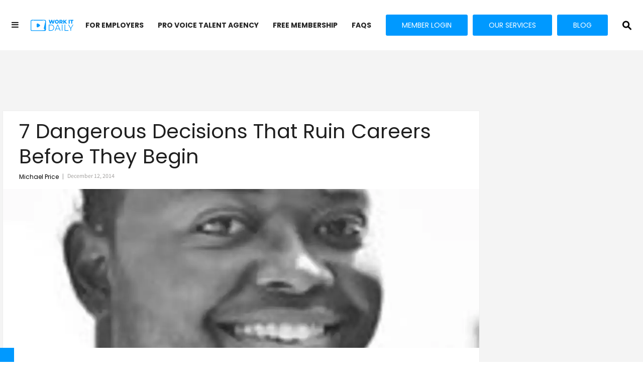

--- FILE ---
content_type: text/html; charset=utf-8
request_url: https://www.workitdaily.com/decisions-that-ruin-careers
body_size: 44842
content:
<!DOCTYPE html><!-- Powered by RebelMouse. https://www.rebelmouse.com --><html lang="en"><head prefix="og: https://ogp.me/ns# article: https://ogp.me/ns/article#"><script type="application/ld+json">{"@context":"https://schema.org","@type":"NewsArticle","author":{"@type":"Person","description":"Michael Price is an entrepreneur, author and Millennial. His expert commentary on education, careers, entrepreneurship and personal finance has been featured in top publications including but not limited to: The Huffington Post, Fox Business, Business Insider, LifeHack and Forbes.","identifier":"19548777","image":{"@type":"ImageObject","url":"https://www.workitdaily.com/media-library/eyJhbGciOiJIUzI1NiIsInR5cCI6IkpXVCJ9.eyJpbWFnZSI6Imh0dHBzOi8vYXNzZXRzLnJibC5tcy81MjEwODc1My9vcmlnaW4ud2VicCIsImV4cGlyZXNfYXQiOjE3OTc3NDM3OTl9.fQB_iFADuZ7EMendrH-pbwwNevMrXfB98jKb-AeAT4w/image.webp?width=210"},"name":"Michael Price","url":"https://www.workitdaily.com/u/michael-price"},"dateModified":"2023-09-19T16:54:37Z","datePublished":"2014-12-12T06:44:45Z","description":"In life, whether it’s your career, your marriage or a litany of other situations, often times it’s not the decisions you make after the fact that can destroy you. It’s the decisions that you make before entering into situations that can destroy you.\n\nRelated: 6 Ways 99% Of People Are Destroying Thei...","headline":"7 Dangerous Decisions That Ruin Careers Before They Begin","image":[{"@type":"ImageObject","height":600,"url":"https://www.workitdaily.com/media-library/image.jpg?id=19216246&width=1200&height=600&coordinates=0%2C37%2C0%2C38","width":1200},{"@type":"ImageObject","height":1200,"url":"https://www.workitdaily.com/media-library/image.jpg?id=19216246&width=1200&height=1200&coordinates=0%2C0%2C0%2C0","width":1200},{"@type":"ImageObject","height":1500,"url":"https://www.workitdaily.com/media-library/image.jpg?id=19216246&width=2000&height=1500&coordinates=0%2C19%2C0%2C19","width":2000},{"@type":"ImageObject","height":700,"url":"https://www.workitdaily.com/media-library/image.jpg?id=19216246&width=1245&height=700&coordinates=0%2C33%2C0%2C33","width":1245}],"keywords":[],"mainEntityOfPage":{"@id":"https://www.workitdaily.com/decisions-that-ruin-careers","@type":"WebPage"},"publisher":{"@type":"Organization","logo":{"@type":"ImageObject","url":"https://www.workitdaily.com/media-library/eyJhbGciOiJIUzI1NiIsInR5cCI6IkpXVCJ9.eyJpbWFnZSI6Imh0dHBzOi8vYXNzZXRzLnJibC5tcy8yMjEzNDIwNC9vcmlnaW4ucG5nIiwiZXhwaXJlc19hdCI6MTgwNTcwNjU4OX0._i2bQPA_LtUKwqt9V5TUWe3IcmUyvwNiwIBngv53y1c/image.png?width=210"},"name":"Work It Daily"},"thumbnailUrl":"https://www.workitdaily.com/media-library/image.jpg?id=19216246&amp;width=210","url":"https://www.workitdaily.com/decisions-that-ruin-careers"}</script><style>article, aside, details, figcaption, figure, footer, header, hgroup, nav, section{display:block;}html{-webkit-text-size-adjust:100%;-ms-text-size-adjust:100%;}body{margin:0;font-size:1em;line-height:1.4;}body, button, input, select, textarea{;}::-moz-selection{background:#145a7c;color:#fff;text-shadow:none;}::selection{background:#145a7c;color:#fff;text-shadow:none;}:focus{outline:5px auto #2684b1;}a:hover, a:active{outline:0;}b, strong{font-weight:bold;}hr{display:block;height:1px;border:0;border-top:1px solid #ccc;margin:1em 0;padding:0;}q:before, q:after{content:"";content:none;}small{font-size:85%;}ul, ol{margin:1em 0;padding:0 0 0 40px;}nav ul, nav ol{list-style:none;list-style-image:none;margin:0;padding:0;}img{border:0;-ms-interpolation-mode:bicubic;vertical-align:middle;}svg:not(:root){overflow:hidden;}form{margin:0;}button, input{line-height:normal;}button, input[type="button"], input[type="reset"], input[type="submit"]{cursor:pointer;-webkit-appearance:button;}input[type="search"]::-webkit-search-decoration{-webkit-appearance:none;}button::-moz-focus-inner, input::-moz-focus-inner{border:0;padding:0;}input:invalid, textarea:invalid{background-color:#fccfcc;}.visuallyhidden.focusable:active, .visuallyhidden.focusable:focus{clip:auto;height:auto;margin:0;overflow:visible;position:static;width:auto;}.clearfix:before, .clearfix:after{content:"";display:table;}.clearfix:after{clear:both;}.clearfix{zoom:1;}html{font-size:10px;font-family:Montserrat, sans-serif;line-height:1.4;color:#1f1f1f;font-weight:normal;}body, button, input, select, textarea{font-family:Montserrat, sans-serif;color:#1f1f1f;}.col, body{font-size:1.6rem;line-height:1.4;}a{color:#242424;text-decoration:none;}a:hover{color:#242424;text-decoration:none;}.with-primary-color{color:#242424;}.with-primary-color:hover{color:#242424;}.js-tab, .js-keep-reading, .js-toggle{cursor:pointer;}button:focus, input[type="text"], input[type="email"]{outline:0;}audio, canvas, iframe, img, svg, video{vertical-align:middle;max-width:100%;}.main{;}.cover-all{position:absolute;width:100%;height:100%;}.fa{font-family:FontAwesome, fontawesome-mini !important;}.fa-googleplus:before{content:"";}.post-partial, .overflow-visible{overflow:visible !important;}.js-expandable.expanded .js-expand, .js-expandable:not(.expanded) .js-contract{display:none;}.js-scroll-trigger{display:block;width:100%;}.sticky-target:not(.legacy){position:fixed;opacity:0;top:0;will-change:transform;transform:translate3d(0, 0, 0);}.color-inherit:hover, .color-inherit{color:inherit;}.js-appear-on-expand{transition:all .35s;height:0;overflow:hidden;opacity:0;}.content-container{display:none;}.logged-out-user .js-appear-on-expand{height:0;opacity:0;}.h1, .h2{margin:0;padding:0;font-size:1em;font-weight:normal;}.runner-spinner:before{content:"";display:block;padding-top:100%;}.js-hidden-panel{position:fixed;top:0;left:0;right:0;transition:all .3s;z-index:10;}.content{margin-left:auto;margin-right:auto;}.sm-mt-0:not(:empty):before, .sm-mt-1:not(:empty):before, .sm-mt-2:not(:empty):before, .sm-mb-0:not(:empty):after, .sm-mb-1:not(:empty):after, .sm-mb-2:not(:empty):after, .md-mt-0:not(:empty):before, .md-mt-1:not(:empty):before, .md-mt-2:not(:empty):before, .md-mb-0:not(:empty):after, .md-mb-1:not(:empty):after, .md-mb-2:not(:empty):after, .lg-mt-0:not(:empty):before, .lg-mt-1:not(:empty):before, .lg-mt-2:not(:empty):before, .lg-mb-0:not(:empty):after, .lg-mb-1:not(:empty):after, .lg-mb-2:not(:empty):after{content:"";display:block;overflow:hidden;}.sm-mt-0:not(:empty):before{margin-bottom:0;}.sm-mt-1:not(:empty):before{margin-bottom:-10px;}.sm-mt-1 > *{margin-top:10px;}.sm-mt-2:not(:empty):before{margin-bottom:-20px;}.sm-mb-0:not(:empty):after{margin-top:0;}.sm-mb-1:not(:empty):after{margin-top:-10px;}.sm-mb-1 > *{margin-bottom:10px;}.sm-mb-2:not(:empty):after{margin-top:-20px;}.sm-mb-2 > *{;}@media (min-width: 768px){.md-mt-0:not(:empty):before{margin-bottom:0;}}@media (min-width: 768px){.md-mt-1:not(:empty):before{margin-bottom:-10px;}}@media (min-width: 768px){.md-mt-2:not(:empty):before{margin-bottom:-20px;}}@media (min-width: 768px){.md-mb-0:not(:empty):after{margin-top:0;}}@media (min-width: 768px){.md-mb-1:not(:empty):after{margin-top:-10px;}}@media (min-width: 768px){.md-mb-2:not(:empty):after{margin-top:-20px;}}@media (min-width: 1024px){.lg-mt-0:not(:empty):before{margin-bottom:0;}}@media (min-width: 1024px){.lg-mt-1:not(:empty):before{margin-bottom:-10px;}}@media (min-width: 1024px){.lg-mt-2:not(:empty):before{margin-bottom:-20px;}}@media (min-width: 1024px){.lg-mb-0:not(:empty):after{margin-top:0;}}@media (min-width: 1024px){.lg-mb-1:not(:empty):after{margin-top:-10px;}}@media (min-width: 1024px){.lg-mb-2:not(:empty):after{margin-top:-20px;}}.mb-2 > *{margin-bottom:20px;}.mb-2 > :last-child{margin-bottom:0;}.v-sep > *{margin-bottom:20px;}@media (min-width: 768px){.v-sep > *{margin-bottom:40px;}}.v-sep > :last-child{margin-bottom:0;}@media only screen and (min-width: 768px){.hide-tablet-and-desktop{display:none !important;}}.row.px10{margin-left:-10px;margin-right:-10px;}.row.px10 > .col{padding-left:10px;padding-right:10px;}.row.px20{margin-left:-20px;margin-right:-20px;}.row.px20 > .col{padding-left:20px;padding-right:20px;}.row{margin-left:auto;margin-right:auto;overflow:hidden;}.row:after{content:"";display:table;clear:both;}.row:not(:empty){margin-bottom:-20px;}.col{margin-bottom:20px;}@media (min-width: 768px){.col{margin-bottom:40px;}}@media (min-width: 768px){.row:not(:empty){margin-bottom:-40px;}}.row .col{float:left;box-sizing:border-box;}.row .col.s12{width:100%;}@media only screen and (min-width: 768px){.row .col.m12{width:100%;}}@media only screen and (min-width: 1024px){.row .col.l4{width:33.3333%;}}@media only screen and (min-width: 1024px){.row .col.l8{width:66.6667%;}}.widget{position:relative;box-sizing:border-box;}.widget:hover .widget__headline a{color:#242424;}.widget__headline{font-family:Montserrat, sans-serif;color:#1f1f1f;cursor:pointer;}.widget__headline-text{font-family:inherit;color:inherit;word-break:break-word;}.image, .widget__image{background-position:center;background-repeat:no-repeat;background-size:cover;display:block;z-index:0;}.widget__product-buy-btn:hover{color:#fff;}.rebellt-item.parallax.has-description:before, .rebellt-item.parallax.has-description:after{content:"";display:block;padding-bottom:100%;}.rebellt-item.parallax.has-description.is--mobile:before, .rebellt-item.parallax.has-description.is--mobile:after{padding-bottom:90vh;}.rebellt-ecommerce--btn:hover{color:#fff;}.rebelbar.skin-simple .rebelbar__menu-toggle:hover{color:#242424;}.rebelbar.skin-simple .rebelbar__section-link:hover{color:#242424;}.menu-global{display:none;width:100%;position:fixed;color:#fff;background-color:#1a1a1a;height:100%;font-size:1.8rem;overflow-y:auto;overflow-x:hidden;line-height:1.6em;}@media (min-width: 768px){.menu-global{display:block;max-width:320px;top:0;-webkit-transform:translate(-320px);transform:translate(-320px);transform:translate3d(-320px, 0, 0);}}@media (min-width: 768px){.menu-global, .all-content-wrapper{transition:transform .2s cubic-bezier(.2, .3, .25, .9);}}.rm-embed-container.rm-embed-tiktok blockquote > section:before{content:"";display:block;width:100%;height:300px;border-radius:8px;}.logo__image, .image-element__img, .rm-lazyloadable-image{max-width:100%;height:auto;}.sharebar a:hover{text-decoration:none;color:#fff;}.sharebar.with-first-button-caption:not(.enable-panel) .share:first-child:after{content:"Share";padding-left:5px;vertical-align:middle;}.share-media-panel-pinit_share:hover{opacity:.9;}@media (min-width: 768px){.sharebar.with-first-button-caption:not(.enable-panel) .share:first-child:after{content:"Share this story";padding-left:10px;vertical-align:middle;text-transform:uppercase;}}.action-btn:hover{color:#242424;border:2px solid #242424;border-color:#242424;}.search-form__text-input:focus, .search-form__submit:focus{border:0;-webkit-box-shadow:none;-moz-box-shadow:none;box-shadow:none;outline:0;}.search-widget{position:relative;}.search-widget__input, .search-widget__submit{border:none;padding:0;margin:0;color:#1f1f1f;background:none;font-size:inherit;line-height:inherit;}.social-links__link:hover{color:#fff;}.body hr{display:none;}.subscription-widget .social-links__link:hover{color:#242424;border-color:#242424;background:none;}.newsletter-element__submit:hover{opacity:.9;}.social-tab-i .share-fb:after, .social-tab-i .share-tw:after{content:none;}.social-tab-i .icons-share.fb:before{content:"";}.social-tab-i .icons-share.tw:before{content:"";}.social-tab-i .icons-share.pt:before{content:"";}.social-tab-i .icons-share.tl:before{content:"";}.social-tab-i .icons-share.em:before{content:"";}.social-tab-i .icons-share.sprite-shares-close:before{content:"";}.social-tab-i .icons-share.sprite-shares-share:before{content:"";}@media only screen and (min-width: 769px){.share-tab-img:hover .social-tab-i{display:block;}}.posts-custom .posts-wrapper:after{content:"";display:block;margin-bottom:-20px;}.posts-custom .widget{margin-bottom:20px;width:100%;}.posts-custom .widget__headline, .posts-custom .social-date{display:block;}.posts-custom .social-date{color:#a4a2a0;font-size:1.4rem;}.posts-custom[data-attr-layout_headline] .widget{vertical-align:top;}.posts-custom[data-attr-layout_headline="top"] .widget{vertical-align:bottom;}.posts-custom .posts-wrapper{margin-left:0;margin-right:0;font-size:0;line-height:0;}.posts-custom .widget{display:inline-block;}.posts-custom article{margin:0;box-sizing:border-box;font-size:1.6rem;line-height:1.4;}.posts-custom .widget__headline{font-size:1em;font-weight:700;word-wrap:break-word;}.posts-custom .widget__section{display:block;}.posts-custom .widget__head{position:relative;}.posts-custom .main-author__avatar, .posts-custom .social-author__avatar{float:left;border-radius:50%;margin-right:8px;height:30px;width:30px;min-width:30px;overflow:hidden;position:relative;}.posts-custom .main-author__name, .posts-custom .social-author__name{color:#1f1f1f;font-size:1.4rem;font-weight:700;line-height:1.4;display:inline;overflow:hidden;text-overflow:ellipsis;white-space:nowrap;position:relative;}.posts-custom .main-author__name:hover, .posts-custom .social-author__name:hover, .posts-custom .main-author__social-name:hover, .posts-custom .social-author__social-name:hover{color:#242424;}.posts-custom[data-attr-layout_carousel] .posts-wrapper:after{margin-bottom:0 !important;}.posts-custom .slick-arrow:before{position:absolute;left:0;right:0;width:13px;bottom:0;top:0;margin:auto;height:16px;}.posts-custom .slick-arrow:hover{background:#242424;opacity:1;}.posts-custom .slick-dots .slick-active button, .posts-custom .slick-dots button:hover{background:#242424;}.posts-custom hr{display:none;}.posts-custom{font-family:Montserrat, sans-serif;}.posts-custom a{word-wrap:break-word;}.posts-custom .widget__shares{margin-left:-10px;margin-right:-10px;font-size:0;}.posts-custom .widget__shares .share{display:inline-block;padding:5px;line-height:0;width:25px;height:25px;border-radius:50%;margin:0 10px;font-size:1.5rem;text-align:center;position:relative;vertical-align:middle;color:#fff;}.posts-custom .widget__shares .share:hover{color:#fff;}.posts-custom .widget__shares i{position:absolute;top:0;left:0;right:0;bottom:0;margin:auto;height:1em;}.infinite-scroll-wrapper:not(.rm-loading){width:1px;height:1px;}.widget__shares button.share, .social-tab-buttons button.share{box-sizing:content-box;}.post-splash-custom .widget__shares .share:hover{color:#fff;}.post-authors__fb-like[fb-xfbml-state="rendered"]:before{content:"Like us on Facebook";line-height:20px;display:inline-block;vertical-align:middle;margin-right:15px;}.post-pager{display:table;width:100%;}.post-pager__btn:hover{background:#242424;color:#fff;}.post-pager__btn:hover .fa{padding:0 5px;}.list{display:block;margin-left:-1em;margin-right:-1em;padding:0;}.list__item{display:inline-block;padding:1em;}.widget__head .rm-lazyloadable-image{width:100%;}.rm-crop-16x9 > .widget__img--tag, .rm-crop-16x9 > div:not(.rm-crop-spacer), .rm-crop-3x2 > .widget__img--tag, .rm-crop-3x2 > div:not(.rm-crop-spacer), .rm-crop-2x1 > .widget__img--tag, .rm-crop-2x1 > div:not(.rm-crop-spacer), .rm-crop-1x2 > .widget__img--tag, .rm-crop-1x2 > div:not(.rm-crop-spacer), .rm-crop-3x1 > .widget__img--tag, .rm-crop-3x1 > div:not(.rm-crop-spacer), .rm-crop-1x1 > .widget__img--tag, .rm-crop-1x1 > div:not(.rm-crop-spacer), .rm-crop-custom > .widget__img--tag, .rm-crop-custom > div:not(.rm-crop-spacer){position:absolute;top:0;left:0;bottom:0;right:0;height:100%;width:100%;object-fit:contain;}.rm-crop-16x9 > .rm-crop-spacer, .rm-crop-3x2 > .rm-crop-spacer, .rm-crop-2x1 > .rm-crop-spacer, .rm-crop-1x2 > .rm-crop-spacer, .rm-crop-3x1 > .rm-crop-spacer, .rm-crop-1x1 > .rm-crop-spacer, .rm-crop-custom > .rm-crop-spacer{display:block;}.share-plus:hover{background-color:#aaa;}.share-facebook, .share-fb{background-color:#1777f2;}.share-facebook:hover, .share-fb:hover{background-color:#318bff;}.share-twitter, .share-tw{background-color:#50abf1;}.share-twitter:hover, .share-tw:hover{background-color:#00a8e5;}.share-apple:hover{background-color:#333;}.share-linkedin{;}.share-linkedin:hover{background:#006da8;}.share-pinterest:hover{background:#bb2020;}.share-googleplus:hover{background-color:#c73c26;}.share-email:hover{background:#48596b;}.share-tumblr:hover{background-color:#243c53;}.share-sms:hover{background-color:#fd7e14;}.share-instagram:hover{background-color:#4b88b9;}.share-youtube:hover{background-color:#ea2524;}.share-linkedin{background-color:#0077b5;}.share-linkedin:hover{background-color:#005d8e;}.share-slack:hover{background-color:#0077b5;}.share-openid:hover{background-color:#e6881c;}@font-face {font-family: Poppins;font-weight: 400;font-style: normal;font-display: swap;unicode-range: U+??, U+131, U+152-153, U+2BB-2BC, U+2C6, U+2DA, U+2DC, U+2000-206F, U+2074, U+20AC, U+2122, U+2191, U+2193, U+2212, U+2215, U+FEFF, U+FFFD;src: url("https://fonts.gstatic.com/s/poppins/v20/pxiEyp8kv8JHgFVrJJfecg.woff2") format("woff2");}@font-face {font-family: Poppins;font-weight: 500;font-style: normal;font-display: swap;unicode-range: U+??, U+131, U+152-153, U+2BB-2BC, U+2C6, U+2DA, U+2DC, U+2000-206F, U+2074, U+20AC, U+2122, U+2191, U+2193, U+2212, U+2215, U+FEFF, U+FFFD;src: url("https://fonts.gstatic.com/s/poppins/v20/pxiEyp8kv8JHgFVrJJfecg.woff2") format("woff2");}@font-face {font-family: Poppins;font-weight: 700;font-style: normal;font-display: swap;unicode-range: U+??, U+131, U+152-153, U+2BB-2BC, U+2C6, U+2DA, U+2DC, U+304, U+308, U+329, U+2000-206F, U+2074, U+20AC, U+2122, U+2191, U+2193, U+2212, U+2215, U+FEFF, U+FFFD;src: url("https://fonts.gstatic.com/s/poppins/v20/pxiByp8kv8JHgFVrLCz7Z1xlFd2JQEk.woff2") format("woff2");}#sSHARED_New_Design_TOPBAR_0_0_7_0_0_4{margin:0;}:root{;}.mobile-cta{align-items:end;display:flex;flex-direction:column;flex-grow:1;position:absolute;right:15px;}.mobile-cta .cta{column-gap:5px;display:flex;margin:0 0 3px;}.mobile-cta .cta__button{background:#09f;border-radius:4px;color:#fff;font-family:Poppins;font-size:12px;font-style:normal;font-weight:700;line-height:140%;padding:6px 7px;text-transform:uppercase;}.mobile-cta .rm-link{color:#212228;font-family:Poppins;font-size:8px;font-style:normal;font-weight:400;line-height:145%;}.mobile-cta .rm-link a{text-decoration:underline;}@media (min-width: 280px) and (max-width: 359px){.mobile-cta .cta__button{font-size:7px;}}@media (min-width: 768px){.mobile-cta{display:none;}}.rblad-wit_content, .rblad-wit_infinite{display:flex !important;justify-content:center !important;align-items:center !important;}.menu-global .main-menu-item.main-menu-item--login .link{margin-left:0;padding-bottom:0;margin-bottom:5px;width:calc(100% - 42px) !important;}.menu-global .main-menu-item.main-menu-item--login .link:hover{color:#000 !important;}.menu-global .divider:before{display:none !important;}.menu-global .ctalinks .list .list__item:hover{color:#fff !important;}.menu-global__submit{height:8.05px;left:50px;bottom:7px;position:relative;}.menu-global__submit{color:#000;}.menu-global__text-input{padding:20px 20px 20px 40px;font-family:Poppins;font-style:normal;font-weight:400;font-size:13px;line-height:20px;background:#fff;box-sizing:border-box;border-radius:3px;height:38px;color:#b4b4b4;border:1px solid #e7e7e7 !important;}.img-all:after{content:"Copyright @ 2022. Work It Daily. All rights reserved";font-family:Poppins;font-style:normal;font-weight:400;font-size:12px;line-height:18px;color:#747474;display:block;margin-top:18px;width:100%;}.menu-global .main-menu-item{display:none;}@media only screen and (min-width: 768px){.menu-global .main-menu-item.main-menu-item--login .link{margin-left:12px;}}@media only screen and (min-width: 768px){.hide-tablet-and-desktop{display:unset !important;}}.search-widget button{margin-top:-45px !important;}.top_newnav{max-width:1660px !important;}.newnavbar .top_newnavin .toplogo{align-items:center;display:flex;}.include_list li:before{content:"";font-family:FontAwesome;position:absolute;left:52%;}.newnavbar .list{text-align:left;font-family:Poppins;font-style:normal;font-weight:700;font-size:14px;line-height:19.6px;color:#1f1f1fe6;text-transform:uppercase !important;}.top_newnav .top_newnavin{display:flex;justify-content:flex-start;align-items:center;}.top_newnav{;}.ctalinks .list .list__item{line-height:38px !important;background:#09f !important;border:2px solid #09f !important;}.ctalinks .list .list__item:last-child{background:#09f !important;border:2px solid #09f !important;color:#fff !important;}.ctalinks .list .list__item:last-child:hover{background:#09f !important;border-color:#09f !important;color:#fff !important;}@media only screen and (max-width: 1336px){.top_newnavin{height:100px !important;}}@media only screen and (max-width: 1336px){.search-widget button{margin-top:-45px !important;}}@media only screen and (min-width: 768px){.top_newnav .top_newnavin{justify-content:space-evenly;}}@media only screen and (min-width: 1336px){.DummyNavbar{height:60px !important;}}@media (min-width: 768px) and (max-width: 1024px){.DummyNavbar{height:100px !important;}}@media (min-width: 768px) and (max-width: 1024px){.navbar_placer{margin:auto !important;}}#sSHARED_New_Design_TOPBAR_0_0_7_0_0_9{margin:0;}#sSHARED_New_Design_TOPBAR_0_0_7_0_0_10{margin:0;}.newnavbar, .top_newnav, .mid_newnav, .bottom_newnav{margin:0;}.top_newnav, .mid_newnav .list{max-width:1280px;margin:0 auto;}.newnavbar{background:#fff;}.newnavbar .hmenu, .newnavbar .toplogo, .newnavbar .ctalinks, .newnavbar .topsearch{display:inline-block;margin:0;}.mid_newnav .list .list__item:hover:after{background:#fff;height:2px;width:calc(100% - 30px);content:"";position:absolute;left:15px;right:15px;bottom:10px;border-radius:2px;}.bottom_newnav .list .list__item:hover{background:#b04ff3;color:#fff;}.top_newnavin{height:60px;margin:0;padding:5px 0;box-sizing:border-box;vertical-align:top;}.newnavbar .hmenu{height:50px;width:40px;margin:0;display:inline-block;float:left;text-align:center;line-height:50px;}.newnavbar .toplogo{height:24px;float:left;}.ctalinks .list{display:inline-block;float:right;}.top_newnavin{text-align:right;}.ctalinks .list .list__item{padding:0 30px;display:inline-block;line-height:42px;font-family:Poppins;font-style:normal;font-weight:400;border-radius:3px;margin:3px 5px;color:#fff;}.ctalinks .list .list__item:last-child{text-transform:uppercase;}.ctalinks .list .list__item:last-child:hover{;}.newnavbar .list{margin-left:auto;margin-right:auto;}.newnavbar .topsearch{float:right;margin:3px 0;position:relative;display:none;}.topsearch .search-widget__input{height:44px;line-height:42px;border:1px solid #aaa;margin:0 8px;border-radius:3px;color:#555;font-size:15px;padding:0 25px 0 10px;box-sizing:border-box;}.search_btn, .search-widget button{display:inline-block;float:right;height:44px;width:44px;line-height:44px;text-align:center;cursor:pointer;}.search-widget button{background:none;border:0;padding:0;}.search_btn{margin:3px 0;}.topsearch .search-widget__input:focus::-webkit-input-placeholder{color:#0000;}.topsearch .search-widget__input:focus:-moz-placeholder{color:#0000;}.topsearch .search-widget__input:focus::-moz-placeholder{color:#0000;}.topsearch .search-widget__input:focus:-ms-input-placeholder{color:#0000;}.menu-global{background:#fff;z-index:99;}.menu-global .list .list__item, .menu-global .main-menu-item a{font-family:Poppins;font-size:16px;font-style:normal;font-weight:400;line-height:26px;letter-spacing:0;text-align:left;margin-bottom:20px;text-transform:uppercase;padding:0;color:#000;padding:0 10px 0 20px;width:100% !important;}.menu-global .list .list__item:hover, .menu-global .main-menu-item a:hover{color:#0497ff !important;}.menu-global .main-menu-wrapper{padding:12px 0 100px;}.NewWrapper{width:100%;max-width:1270px;margin:0 auto;}.content{width:100%;max-width:100%;}.rbl-ad:before{position:absolute;margin-top:-18px;margin-left:-50px;}@media (min-width: 280px) and (max-width: 359px){.newnavbar .hmenu{width:30px;}}@media (min-width: 768px){.menu-opened .hmenu .fa.fa-bars:before{content:"" !important;}}.photo-caption p, .photo-caption, .photo-credit{font-family:Poppins;font-style:normal;font-weight:400;font-size:15px;line-height:19px;color:#8e8e8e;}.main{background-color:#f4f4f4;position:relative;overflow:hidden;}.DummyNavbar{height:180px;}.sm-mb-2 > *{margin-bottom:0;}.NewDesignContainer{margin-top:20px;}.pageTitle h1:before, .pageTitle h1:after{content:"";position:absolute;height:1px;border-bottom:1px solid #000;top:29px;width:500px;}.LatestSmall .posts-custom .widget{margin-bottom:12px;}.pageTitle h1:before{right:100%;margin-right:15px;}.pageTitle h1:after{left:100%;margin-left:15px;}.NewDesignPost .widget__headline-text{font-family:Poppins;font-size:40px;font-style:normal;font-weight:300;line-height:50px;letter-spacing:0;text-align:left;}.NewDesignPost .widget__body{background:#fff;padding:20px 32px 10px;}.NewDesignPost .posts-custom .widget__head{margin:-10px auto;}.NewDesignPost .posts-custom .widget__section{text-transform:uppercase;color:#0497ff;font-family:Poppins;font-size:15px;font-style:normal;font-weight:700;line-height:23px;letter-spacing:0;text-align:left;}.NewDesignPost .posts-custom .widget__headline{font-weight:300;font-size:40px;line-height:50px;color:#1f1f1f;text-transform:capitalize;margin-top:5px;}.NewDesignPost .posts-custom .social-author__avatar{display:none;}.NewDesignPost .posts-custom .social-author__name{font-style:normal;font-weight:300;font-size:12px;line-height:18px;color:#000;display:inline;overflow:hidden;text-overflow:ellipsis;white-space:nowrap;font-family:Poppins;}.NewDesignPost .social-author__name:after{content:"|";color:#9e9e9e;padding:0 7px;}.NewDesignPost .post-tags-primary{font-weight:700;font-size:15px;line-height:22px;text-transform:uppercase;color:#282828;font-family:Poppins;}.NewDesignPost .post-tags-primary:after{content:"›";font-weight:400;font-size:30px;position:relative;top:2.5px;margin-left:10px;}.NewDesignPost .body-description{font-weight:300;font-size:17px;line-height:25px;color:#8e8e8e;font-family:Poppins;}.NewDesignPost .body-description a{color:#0497ff;}.NewDesignPost .body-description p strong{color:#1f1f1f;font-weight:700;}.NewDesignPost .widget__show-more{text-align:center;}.NewDesignPost .show-more{font-family:Source Sans Pro;font-size:16px;font-style:normal;font-weight:600;letter-spacing:0;text-align:center;width:auto;padding:0 40px;height:38px;line-height:36px;background:#b04ff3;border-radius:3px;margin:5px auto;display:inline-block;color:#fff;}.NewDesignPost .post-tags-primary{display:inline-block;margin:5px 0;}.NewDesignPost .widget__shares, .ctaNewsletterRight .social-links__link{display:inline-block;margin:10px 0;padding:0;}.NewDesignPost .widget__shares{float:right;}.NewDesignPost .posts-custom .widget__shares a, .NewDesignPost .posts-custom .widget__shares .share, .ctaNewsletterRight .social-links a{background:#282828;height:32px;width:32px;box-sizing:border-box;margin:0 5px;}.NewDesignPost .posts-custom .widget__shares i, .ctaNewsletterRight .social-links__link > span{font-size:20px;text-align:center;}.NewDesignPost h3{font-family:Poppins;font-size:17px;font-style:normal;font-weight:700;line-height:26px;letter-spacing:0;text-align:left;color:#1f1f1f;}.NewDesignPost .social-date{vertical-align:top;display:inline-block;font-weight:300;font-size:12px;line-height:18px;color:#a4a2a0;line-height:18px;margin:5px 0;font-family:Source Sans Pro;}.NewDesignPost .social-author{display:inline-block;line-height:20px;margin:5px 0;}.NewDesignPost .social-author__name:last-child:after{;}.NewDesignPost .body-description li::marker{color:#000;}.NewDesignPost .posts-custom .widget__shares i.fa-facebook, .ctaNewsletterRight .social-links__link > span.fa-facebook{font-size:26px;position:relative;top:3px;}.NewDesignPost .from-your-site__headline:before{font-family:Poppins;font-size:17px;font-style:normal;font-weight:600;line-height:26px;letter-spacing:0;text-align:left;color:#000;content:"More On Work It Daily";margin-bottom:0;}.NewDesignPost .around-the-web__headline:before{font-family:Poppins;font-size:15px;font-style:normal;font-weight:600;line-height:26px;letter-spacing:0;text-align:left;content:"Around the Web" !important;}.NewDesignPost .posts-custom .widget{margin-bottom:25px;border:1px solid #eee;}.NewDesignPost .show-less{display:none;}.LatestContainer{margin-bottom:20px;}.LatestContainer .text-element{font-family:Montserrat;font-size:20px;font-style:normal;font-weight:700;line-height:24px;letter-spacing:0;color:#b04ff3;}.LatestContainer .widget__headline-text{font-family:Poppins;font-size:20px;font-style:normal;font-weight:300;line-height:28px;letter-spacing:0;}.LatestSmall{margin-top:-8px;}.LatestSmall .widget__headline-text{font-family:Poppins;font-size:15px;font-style:normal;font-weight:300;line-height:21px;letter-spacing:0;text-align:left;display:-webkit-box;-webkit-line-clamp:3;-webkit-box-orient:vertical;overflow:hidden;}.LatestSmall{margin-bottom:5px;}.adtag:after{content:"ADVERTISEMENT";vertical-align:baseline;top:50%;position:absolute;left:0;width:100%;text-align:center;line-height:1;margin:0;padding:0;color:#999;margin-top:-8px !important;}.top-link{position:fixed;bottom:0;right:30px;display:none;}.top-link.hide{display:none;}.share-flipboard svg, .share-fliboard svg{width:18px;height:18px;position:relative;top:2px;}.ctaNewsletter:after{;}.ctaNewsletterRight:after{position:absolute;content:"";background:#282828;inset:0 -100% 0 0;z-index:-1;transform:skewX(-30deg);}.newnavbar .list{text-align:left;font-family:Poppins;font-style:normal;font-weight:700;font-size:14px;line-height:19.6px;color:#1f1f1fe6;text-transform:uppercase !important;}.top_newnavin{display:flex;justify-content:space-evenly;align-items:center;}.top_newnav{max-width:1600px;}.ctalinks .list .list__item{font-size:14px;background:#09f;border:2px solid #09f;}.ctalinks .list .list__item:last-child{background:#09f;border:2px solid #09f;color:#fff;}.ctalinks .list .list__item:last-child:hover{background:#09f;border-color:#09f;color:#fff;}@media (max-width: 1208px){.top_newnavin{height:100px;}}:root{;}.rbl-ad:before{margin:0;bottom:100%;left:50%;transform:translate(-50%, -2px);}:root{--banner-bg:#09f;--banner-color:#fff;}.banner-fixed{position:fixed;inset:auto 0;background-color:var(--banner-bg);color:var(--banner-color);z-index:1000000;box-sizing:border-box;padding:14px;margin-bottom:0;}.banner-fixed:not(:has(.posts-custom)){display:none;}.banner-fixed .widget .body a:hover{color:var(--banner-color);}.bottom{bottom:0;}.banner-fixed .close-button{position:absolute;flex-shrink:0;transition:transform .3s;transition:transform .2s ease-in-out;margin:10px;inset:0 0 auto auto;border:0;background-color:#0000;padding:5px;width:24px;height:24px;}.banner-fixed .close-button:hover{transform:scale(1.1);}.banner-fixed .close-button:before, .banner-fixed .close-button:after{position:absolute;transition:transform .3s;margin-top:-1px;inset:50% 5px auto;background-color:var(--banner-color);height:2px;content:"";}.banner-fixed .close-button:before{transform:rotate(45deg);}.banner-fixed .close-button:after{transform:rotate(-45deg);}.rblad-wit_content, .rblad-wit_infinite{min-height:370px;}@media (min-width: 1024px){.rblad-wit_content, .rblad-wit_infinite{min-height:307px;}}.rm-widget-image-holder .widget__play:before{content:"";position:absolute;width:80px;height:80px;left:50%;top:50%;background:#0003;border-radius:50%;transform:translate(-50%, -50%);}.rm-widget-image-holder.rm-playing .widget__play svg, .rm-widget-image-holder.rm-playing .widget__play:before{display:none;}#sSHARED_New_Design_SSE_0_0_6_0_0_2_0 > .row{margin-bottom:0;}#sSHARED_New_Design_SSE_0_0_6_0_0_2_0 > .row > *{margin-bottom:0;}#sSHARED_New_Design_SSE_0_0_6_0_0_2_0 > .row{margin-left:0;margin-right:0;}#sSHARED_New_Design_SSE_0_0_6_0_0_2_0 > .row > .col{padding:0;}#sSHARED_New_Design_SSE_0_0_6_0_0_2_0_0{width:100%;}@media (min-width: 1024px){#sSHARED_New_Design_SSE_0_0_6_0_0_2_0_0{width:calc(100% - 320px);}}h1.widget__headline{cursor:default !important;}#sSHARED_New_Design_SSE_0_0_6_0_0_2_0_0_9{margin:80px 0;}#sSHARED_New_Design_SSE_0_0_6_0_0_2_0_1{display:none;}@media (min-width: 1024px){#sSHARED_New_Design_SSE_0_0_6_0_0_2_0_1{display:block;width:300px;margin-left:20px;}}#sSHARED_New_Design_SSE_0_0_6_0_0_2_0_1:after{margin-top:0;}#sSHARED_New_Design_SSE_0_0_6_0_0_2_0_1 > *{margin-bottom:0;}#sSHARED_New_Design_SSE_0_0_6_0_0_2_0_1_0_1{background-color:#fff;padding:20px;margin:20px 0 25px;}#sSHARED_New_Design_SSE_0_0_6_0_0_2_0_1_0_1_1 .widget{background-color:#fff;padding:20px 0;}#sSHARED_New_Design_SSE_0_0_6_0_0_2_0_1_0_1_1 .widget__headline{border-bottom:2px solid #0497ff;padding:10px 0;}#sSHARED_New_Design_SSE_0_0_6_0_0_2_0_1_0_1_1 .widget .widget__headline-text{font-size:20px;line-height:28px;font-weight:300;}#sSHARED_New_Design_SSE_0_0_6_0_0_2_0_1_0_1_1 .posts-custom .posts-wrapper:after{margin-bottom:-40px;}#sSHARED_New_Design_SSE_0_0_6_0_0_2_0_1_0_1_1 .posts-custom .widget{margin-bottom:40px;}#sSHARED_New_Design_SSE_0_0_6_0_0_2_0_1_0_1_1 .posts-custom .posts-wrapper{margin-left:-15px;margin-right:-15px;}#sSHARED_New_Design_SSE_0_0_6_0_0_2_0_1_0_1_1 .posts-custom article{margin:0 15px;}</style><meta charset="utf-8"/><link rel="preload" as="font" href="https://fonts.gstatic.com/s/poppins/v20/pxiEyp8kv8JHgFVrJJfecg.woff2" type="font/woff2" crossorigin=""/><link rel="preload" as="font" href="https://fonts.gstatic.com/s/poppins/v20/pxiByp8kv8JHgFVrLCz7Z1xlFd2JQEk.woff2" type="font/woff2" crossorigin=""/><script>const queryString=window.location.search;const urlParams=new URLSearchParams(queryString);const affiliateCode=urlParams.get('affiliate_code');const circleUrls='work-it-daily.circle.so'.split(',');if(affiliateCode){let now=new Date;let days=60;now.setTime(now.getTime()+days*24*60*60*1e3);document.cookie='affiliate_code='+affiliateCode+'; expires='+now.toUTCString()+';'}function getAffiliateCodeCookie(){let cookieArr=document.cookie.split(';');let affiliateCodeCookie=cookieArr.find(cookie=>cookie.split('=')[0].trim()==='affiliate_code');if(affiliateCodeCookie)return decodeURIComponent(affiliateCodeCookie.split('=')[1])}function isCircleUrl(url){return circleUrls.some(circleUrl=>{let circleUrlRegex=new RegExp('^https?://'+circleUrl+'.*');return url.match(circleUrlRegex)})}document.addEventListener('DOMContentLoaded',function(){let links=document.getElementsByTagName('a');let storedAffiliateCode=getAffiliateCodeCookie();if(storedAffiliateCode){for(let i=0;i<links.length;i++){let href=links[i].href;if(href&&isCircleUrl(href)){href+=(href.match(/\?/)?'&':'?')+'affiliate_code='+storedAffiliateCode;links[i].href=href}}}})</script><script async="async" src="https://www.googletagmanager.com/gtag/js?id=GTM-N87QT84"></script><script>window.dataLayer=window.dataLayer||[];function gtag(){dataLayer.push(arguments)}gtag('js',new Date());gtag('config','GTM-N87QT84')</script><script type="text/javascript" class="rm-i-script">window._rmInpZillaSafeSelectorList=[".rm-stats-tracked","IMG.rm-hero-media.rm-lazyloadable-image"]</script><script type="text/javascript" class="rm-i-script">window._rmInpZillaSafeSelectorList=[".rm-stats-tracked","IMG.rm-hero-media.rm-lazyloadable-image"]</script><link rel="preload" href="https://www.workitdaily.com/media-library/image.jpg?id=19216246&width=980&quality=50" as="image" fetchpriority="high"/><link rel="canonical" href="https://www.workitdaily.com/decisions-that-ruin-careers"/><meta property="fb:app_id" content="356439957813281"/><meta name="twitter:site" content="@"/><meta name="twitter:site:id" content=""/><meta property="og:type" content="article"/><meta property="og:url" content="https://www.workitdaily.com/decisions-that-ruin-careers"/><meta property="og:site_name" content="Work It Daily"/><meta property="og:image" content="https://www.workitdaily.com/media-library/image.jpg?id=19216246&width=1200&height=600&coordinates=0%2C37%2C0%2C38"/><meta property="og:image:width" content="1200"/><meta property="og:image:height" content="600"/><meta property="og:title" content="7 Dangerous Decisions That Ruin Careers Before They Begin"/><meta property="og:description" content="In life, whether it’s your career, your marriage or a litany of other situations, often times it’s not the decisions you make after the fact that can destroy you. It’s the decisions that you make before entering into situations that can destroy you.

Related: 6 Ways 99% Of People Are Destroying Thei..."/><meta name="description" content="In life, whether it’s your career, your marriage or a litany of other situations, often times it’s not the decisions you make after the fact that can destroy you. It’s the decisions that you make before entering into situations that can destroy you."/><meta name="referrer" content="always"/><meta name="twitter:card" content="summary_large_image"/><meta name="twitter:image" content="https://www.workitdaily.com/media-library/image.jpg?id=19216246&width=1200&height=600&coordinates=0%2C37%2C0%2C38"/><link rel="preconnect" href="https://assets.rebelmouse.io/" crossorigin="anonymous"/><link rel="preconnect" href="https://user-stats.rbl.ms/" crossorigin="anonymous"/><link rel="preconnect" href="https://pages-stats.rbl.ms/" crossorigin="anonymous"/><!--link rel="preload" href="https://static.rbl.ms/static/fonts/fontawesome/fontawesome-mini.woff" as="font" type="font/woff2" crossorigin--><script type="text/javascript" class="rm-i-script">navigator.userAgent.includes("Chrome")&&function(e,t,n,r,i,o,a,u,c,s,p,l,f,v,d){var m,h,g,y,E=["click","contextmenu","dblclick","gotpointercapture","keydown","keypress","keyup","lostpointercapture","mousedown","mouseup","pointercancel","pointerdown","pointerenter","pointerleave","pointerover","pointerup","touchcancel","touchend","touchstart"],w=["scroll","wheel","mousemove","pointermove","touchmove"],P=new c,I=new c,L=new c,T="_rmStopped",S="rmInpZillaSafe",k="_rmImmediatelyStopped",_=e.setTimeout,b=e.clearTimeout,A=a.prototype,B=s&&"scheduling"in s&&"isInputPending"in s.scheduling;function C(e){return e&&e.canceled?Promise.resolve():(t=(e||{}).space||0,new Promise((function(e){t>0?_(e,0):d(e)}))).then((function(){if(B&&s.scheduling.isInputPending({includeContinuous:!0}))return C(e)}));var t}function Z(e){return e&&(e instanceof n||"function"==typeof e)}function x(e){return e&&"handleEvent"in e}function H(e){return"dataset"in e&&e.dataset.inpZillaSkip}function M(e,t,n,r,i,o){if(!(n[k]||r===u&&n[T]&&t!==n.target)){var a,c={get:(a={target:i,currentTarget:o},function(e,t,n){if(t in a)return a[t];var r=p.get(e,t);return Z(r)?function(){return p.apply(r,e,arguments)}:r}),set:p.set},s=new Proxy(n,c);try{x(e)?e.handleEvent.call(e,s):e.call(t,s)}catch(e){v(e)}}}function O(e){return function(t){var n=this,r=t.eventPhase,i=t.currentTarget,o=t.target;if(H(n))M(e,n,t,r,o,i);else{var a={canceled:!1,space:50};L.has(e)&&(L.get(e).canceled=!0),L.set(e,a),C(a).then((function(){a.canceled||(L.delete(e),M(e,n,t,r,o,i))}))}}}function j(e){return f.length>0&&e instanceof r&&e.dataset}function q(e){var t=!!f.some((function(t){return e.closest(t)}));e.dataset[S]=t?1:0}function F(e){return!!j(e)&&(S in e.dataset||q(e),1==e.dataset[S])}function G(e,t){var n=function(e,t){return!function(e,t){return!function(e){return e&&e.passive}(t)&&function(e){var t=e;return x(e)&&(t=e.handleEvent),!!(t&&t.length>0)}(e)}(e,t)}(e,t);return function(t){var r=this,i=t.eventPhase,o=t.currentTarget,u=t.target,c=t.timeStamp,s=new a("rm").timeStamp-c;function p(){M(e,r,t,i,u,o)}var l=!t.cancelable,f=!H(r),v=s>=20||n||l||function(e){return F(e.target)||F(e.currentTarget)}(t);f&&v?C().then(p):p()}}function N(e,t,n,r){if(!e.has(t)){var i=n(t,r);e.set(t,i)}return e.get(t)}function R(e){E.forEach((function(t){var n="on"+t;Object.defineProperty(e,n,{set:function(e){var n=this,r="__rmInpOn"+t;n[r]&&n.removeEventListener(t,n[r],{passive:!0}),n[r]=e,n.addEventListener(t,e,{passive:!0})}})}))}function U(e,t){return function(){this[e]=!0,t.apply(this,arguments)}}function z(){return!0}e.addEventListener("pointerup",z,{passive:!0}),e.addEventListener("pointerdown",z,{passive:!0}),(m=i.prototype).addEventListener=(h=m.addEventListener,function(t,n,r){var i=this||e;j(i)&&q(i);var o=n;n&&(o=w.includes(t)?N(I,n,O,r):N(P,n,G,r));var a=l.from(arguments);return a[1]=o,h.apply(i,a)}),m.removeEventListener=function(t){return function(n,r){var i,o=this||e,a=r;r&&(w.includes(n)&&I.has(r)?i=I:P.has(r)&&(i=P),i&&(a=i.get(r),i.delete(r)));var u=l.from(arguments);return u[1]=a,t.apply(o,u)}}(m.removeEventListener),R(e),R(t),R(o.prototype),g=A.stopPropagation,y=A.stopImmediatePropagation,A.stopPropagation=U(T,g),A.stopImmediatePropagation=U(k,y),function(){var t=new c;function n(e){return t.has(e)&&t.set(e,!0),b(e)}e.setTimeout=function(n,r){var i=this,o=l.from(arguments).splice(2);if(!Z(n))return _.apply(e,arguments);function a(){t.get(u)||n.apply(i,o),t.delete(u)}var u=_((function(){C().then(a).catch(v)}),r);return t.set(u,!1),u},e.setInterval=function(e,n){var r=this,i=l.from(arguments).splice(2);function o(){t.get(c)||e.apply(r,i)}function a(){return _(u,n)}function u(){t.get(c)?t.delete(c):C().then(o).catch(v).finally(a)}var c=a();return t.set(c,!1),c},e.clearInterval=n,e.clearTimeout=n}()}(window,document,Function,Element,EventTarget,HTMLElement,Event,Event.BUBBLING_PHASE,Map,navigator,Reflect,Array,window._rmInpZillaSafeSelectorList||[],console.error,requestIdleCallback);</script><script class="rm-i-script">window.REBELMOUSE_BOOTSTRAP_DATA={"isUserLoggedIn":false,"site":{"id":19546645,"isCommunitySite":false},"runner":{"id":19546645},"post":{"id":2632273931,"sections":[0],"shareUrl":"https%3A%2F%2Fwww.workitdaily.com%2Fdecisions-that-ruin-careers","status":0,"tags":[]},"path":"/decisions-that-ruin-careers","pathParams":{"slug":"decisions-that-ruin-careers"},"resourceId":"pp_2632273931","fbId":"356439957813281","fbAppVersion":"v2.5","clientGaId":"UA-449993-7","messageBusUri":"wss://messages.rebelmouse.io","section":{"id":null},"tag":{"slug":null,"isSection":false},"fullBootstrapUrl":"/res/bootstrap/data.js?site_id=19546645\u0026resource_id=pp_2632273931\u0026path_params=%7B%22slug%22%3A%22decisions-that-ruin-careers%22%7D\u0026override_device=desktop\u0026post_id=2632273931","whitelabel_menu":{},"useRiver":true,"engine":{"recaptchaSiteKey":null,"lazyLoadShortcodeImages":true,"backButtonGoToPage":true,"changeParticleUrlScroll":false,"countKeepReadingAsPageview":true,"defaultVideoPlayer":"","theoPlayerLibraryLocation":"","trackPageViewOnParticleUrlScroll":true,"webVitalsSampleRate":100,"overrideDevicePixelRatio":null,"image_quality_level":50,"sendEventsToCurrentDomain":false,"enableLoggedOutUserTracking":false,"useSmartLinks2":true}}</script><script class="rm-i-script">window.REBELMOUSE_BASE_ASSETS_URL="https://www.workitdaily.com/static/dist/social-ux/";window.REBELMOUSE_BASE_SSL_DOMAIN="https://www.workitdaily.com";window.REBELMOUSE_TASKS_QUEUE=[];window.REBELMOUSE_LOW_TASKS_QUEUE=[];window.REBELMOUSE_LOWEST_TASKS_QUEUE=[];window.REBELMOUSE_ACTIVE_TASKS_QUEUE=[];window.REBELMOUSE_STDLIB={};window.RM_OVERRIDES={};window.RM_AD_LOADER=[]</script><script src="https://www.workitdaily.com/static/dist/social-ux/main.6bc7945fceb0d1ce31d3.bundle.mjs" class="rm-i-script" type="module" async="async" data-js-app="true" data-src-host="https://www.workitdaily.com" data-src-file="main.mjs"></script><script src="https://www.workitdaily.com/static/dist/social-ux/main.da8512cbfe75950eb816.bundle.js" class="rm-i-script" nomodule="nomodule" defer="defer" data-js-app="true" data-src-host="https://www.workitdaily.com" data-src-file="main.js"></script><script src="https://www.workitdaily.com/static/dist/social-ux/runtime.5f2854bedb02943ff2a5.bundle.mjs" class="rm-i-script" type="module" async="async" data-js-app="true" data-src-host="https://www.workitdaily.com" data-src-file="runtime.mjs"></script><script src="https://www.workitdaily.com/static/dist/social-ux/runtime.5fe7c9a46d72403f8fd3.bundle.js" class="rm-i-script" nomodule="nomodule" defer="defer" data-js-app="true" data-src-host="https://www.workitdaily.com" data-src-file="runtime.js"></script><!-- we collected enough need to fix it first before turn in back on--><!--script src="//cdn.ravenjs.com/3.16.0/raven.min.js" crossorigin="anonymous"></script--><!--script type="text/javascript">
        Raven.config('https://6b64f5cc8af542cbb920e0238864390a@sentry.io/147999').install();
    </script--><link rel="manifest" href="/manifest.json"/><meta name="theme-color" content="#647187"/><script class="rm-i-script">if('serviceWorker' in navigator){window.addEventListener('load',function(){navigator.serviceWorker.register('/sw.js').then(function(a){console.log('ServiceWorker registration successful with scope: ',a.scope)},function(a){console.log('ServiceWorker registration failed: ',a)})})}else{console.log('ServiceWorker not enabled')}</script><script class="rm-i-script">var googletag=googletag||{};googletag.cmd=googletag.cmd||[]</script><meta http-equiv="X-UA-Compatible" content="IE=edge"/><link rel="alternate" type="application/rss+xml" title="Work It Daily" href="/feeds/feed.rss"/><meta name="viewport" content="width=device-width,initial-scale=1,minimum-scale=1.0"/><!-- TODO: move the default value from here --><title>7 Dangerous Decisions That Ruin Careers Before They Begin - Work It Daily</title><script class="rm-i-script">window.REBELMOUSE_LOW_TASKS_QUEUE.push(function(){window.REBELMOUSE_STDLIB.loadExternalStylesheet("/static/css-build/roar/runner/social-ux-non-critical.css?v=rmxassets2a81ec462ecf66316d7fc7a753d0e690",function(){document.body.classList.add("rm-non-critical-loaded")})})</script><script class="rm-i-script">var __RUNNER_PUBLIC__={root:'#runner-root',events:{PAGE_VIEW:'page_view.url_change.listicle_switch_page',URL_CHANGE_PAGE_VIEW:'page_view.url_change',LISTICLE_CHANGE_PAGE_VIEW:'page_view.listicle_switch_page'}}</script><script class="rm-i-script">window.__rebelmouseJsBaseUrl="/static/js-build/";window.__rebelmousePrimaryColor="#242424"</script><link rel="apple-touch-icon" href="https://assets.rebelmouse.io/eyJhbGciOiJIUzI1NiIsInR5cCI6IkpXVCJ9.eyJpbWFnZSI6Imh0dHBzOi8vYXNzZXRzLnJibC5tcy8yNTQ0NDU4NC9vcmlnaW4ucG5nIiwiZXhwaXJlc19hdCI6MTgyNjMwMzg1M30.ALLWiKMrwSD8KjUV47xzgKswq5Iq9mrNFb3fJ0REMQo/img.png?width=192&height=192" sizes="192x192"/><link rel="icon" type="image/png" href="https://assets.rebelmouse.io/eyJhbGciOiJIUzI1NiIsInR5cCI6IkpXVCJ9.eyJpbWFnZSI6Imh0dHBzOi8vYXNzZXRzLnJibC5tcy8yNTQ0NDU4NC9vcmlnaW4ucG5nIiwiZXhwaXJlc19hdCI6MTgyNjMwMzg1M30.ALLWiKMrwSD8KjUV47xzgKswq5Iq9mrNFb3fJ0REMQo/img.png?width=48&height=48" sizes="48x48"/><link rel="preconnect" href="https://fonts.gstatic.com/" crossorigin="crossorigin"/><link rel="preload" href="https://fonts.googleapis.com/css?family=Open Sans:300,400,700|Montserrat:300,400,700|Roboto Slab:300,400,700|Ubuntu:300,400,700|Noto Sans:300,400,700&display=swap" as="&#115;tyle"/><link rel="stylesheet" href="https://fonts.googleapis.com/css?family=Open Sans:300,400,700|Montserrat:300,400,700|Roboto Slab:300,400,700|Ubuntu:300,400,700|Noto Sans:300,400,700&display=swap"/><script type="application/json" data-abtest-name="socialux" data-abtest-value="1"></script><meta property="article:published_time" content="2014-12-12T06:44:45+00:00"/><meta property="article:modified_time" content="2023-09-19T16:54:37+00:00"/><meta property="article:author" content="https://www.facebook.com/204608405450"/><script type="application/json" data-abtest-name="new" data-abtest-value="design"></script><script type="application/json" data-abtest-name="wrk" data-abtest-value="427"></script><script type="application/json" data-abtest-name="WRK" data-abtest-value="509"></script><script type="application/json" data-abtest-name="shift" data-abtest-value="fix"></script><script type="application/json" data-abtest-name="DD" data-abtest-value="1104"></script><script type="application/json" data-abtest-name="wrk" data-abtest-value="9"></script><script type="application/json" data-abtest-name="wrk" data-abtest-value="681"></script><script type="application/json" data-abtest-name="wrk" data-abtest-value="680"></script><script type="application/json" data-abtest-name="wrk" data-abtest-value="643"></script><script type="application/json" data-abtest-name="WRK" data-abtest-value="640"></script><script type="application/json" data-abtest-name="wrk" data-abtest-value="616"></script><script type="application/json" data-abtest-name="wrk" data-abtest-value="593"></script><script type="application/json" data-abtest-name="wrk" data-abtest-value="539"></script><script type="application/json" data-abtest-name="wrk" data-abtest-value="sss"></script><script type="application/json" data-abtest-name="hb" data-abtest-value="fix"></script><!--<link rel="stylesheet" type="text/css" href="https://htlbid.com/v3/workitdaily.com/rblbid.css" />--><script>window.rblbid=window.rblbid||{};rblbid.cmd=rblbid.cmd||[];rblbid.cmd.push(function(){rblbid.layout('universal');rblbid.setTargeting("is_testing","no");rblbid.setTargeting("is_home","no");rblbid.setTargeting("category",[]);rblbid.setTargeting("post_id","2632273931");rblbid.setTargeting("aud","")})</script><script type="application/json" data-abtest-name="track" data-abtest-value="btn"></script><script type="application/json" data-abtest-name="test" data-abtest-value="1"></script><meta name="p:domain_verify" content="afc57d5086f2d4bd7d4c433507b30528"/><meta property="fb:pages" content="204608405450"/><meta name="google-site-verification" content="e4HQR_PdwMEDeTDSjuE6qYCDPHt4yoUx_cpkoF7OKUg"/><meta name="facebook-domain-verification" content="521mfyib2mddmkuhy91z37golo5v55"/><!-- Meta Pixel Code --><script>!function(a,b,c,d,e,f,g){if(a.fbq)return;e=a.fbq=function(){e.callMethod?e.callMethod.apply(e,arguments):e.queue.push(arguments)};if(!a._fbq)a._fbq=e;e.push=e;e.loaded=!0;e.version='2.0';e.queue=[];f=b.createElement(c);f.async=!0;f.src=d;g=b.getElementsByTagName(c)[0];g.parentNode.insertBefore(f,g)}(window,document,'script','https://connect.facebook.net/en_US/fbevents.js');fbq('init','1363169481370439');fbq('track','PageView')</script><noscript><img height="1" width="1" style="display:none" src="https://www.facebook.com/tr?id=1363169481370439&ev=PageView&noscript=1"/></noscript><!-- End Meta Pixel Code --><meta name="google-site-verification" content="OQkCRTLlIZR53Tol0KR8KjlVyxYWmQF0fN_nAwxuUZY"/><script type="application/json" data-abtest-name="v" data-abtest-value="share"></script><script type="application/json" data-abtest-name="WRK" data-abtest-value="689"></script><script type="application/json" data-abtest-name="WRK" data-abtest-value="688"></script><script type="application/json" data-abtest-name="wrk" data-abtest-value="684"></script><script type="application/json" data-abtest-name="wrk" data-abtest-value="616"></script><script type="application/json" data-abtest-name="WRK" data-abtest-value="595"></script><script type="application/json" data-abtest-name="wrk" data-abtest-value="508"></script><script type="application/json" data-abtest-name="test" data-abtest-value="1"></script><script async="async" id="AV6605340281e6baede70d87ba" type="text/javascript" src="https://tg1.aniview.com/api/adserver/spt?AV_TAGID=6605340281e6baede70d87ba&AV_PUBLISHERID=65d6d941b0221db749026097"></script><script type="application/json" data-abtest-name="WRK" data-abtest-value="707"></script><script type="application/json" data-abtest-name="WRK" data-abtest-value="693"></script><script type="application/json" data-abtest-name="DD" data-abtest-value="1104"></script><script type="application/json" data-abtest-name="WRK" data-abtest-value="688"></script><script type="application/json" data-abtest-name="WRK" data-abtest-value="679"></script><script type="application/json" data-abtest-name="WRK" data-abtest-value="662"></script><script type="application/json" data-abtest-name="WRK" data-abtest-value="595"></script><script type="application/json" data-abtest-name="wrk" data-abtest-value="592"></script><script type="application/json" data-abtest-name="wrk" data-abtest-value="550"></script><script type="application/json" data-abtest-name="wrk" data-abtest-value="539"></script><script class="rm-i-script">(function(){var a='rebelmouse_abtests=';a+='; Max-Age=0';document.cookie=a+ '; Path=/; SameSite=None; Secure'})()</script><!--[if IE]>
        <script type="text/javascript" src="/static/js-build/libs/html5shiv/html5shiv.js"></script>
    <![endif]--></head><body class="logged-out-user section-frontpage"><script>window.REBELMOUSE_LOWEST_TASKS_QUEUE.push(function(){window.REBELMOUSE_STDLIB.loadExternalStylesheet("/assets/css/non-critical/1EFF127F1A45611337CDB7BBB94F1275", function(){})})</script><div id="fb-root"></div><div id="runner-root"></div><div id="curtain" class="curtain"></div><nav class="menu-global"><div class="main-menu-wrapper"><div class="menu-global__search-form hide-tablet-and-desktop"><form action="/search/"><button type="submit" class="menu-global__submit fa fa-search" value="" aria-label="Submit"></button><input name="q" class="menu-global__text-input" type="text" placeholder="Search..." aria-label="Search"/></form></div><div class="divider hide-tablet-and-desktop"></div><div class="divider"></div><ul id="main-menu" class="main-menu"><li class="main-menu-item main-menu-item--login"><a href="/core/users/email_login" class="link" title="Log in">Log in
        </a></li></ul></div></nav><div class="all-content-wrapper"><div class="main v-sep"><div class="" id="sSHARED_New_Design_TOPBAR_0_0_7_0_0_4"></div><div id="sSHARED_New_Design_TOPBAR_0_0_7_0_0_5" class="js-hidden-panel" data-offset="50"><div class="newnavbar" id="sSHARED_New_Design_TOPBAR_0_0_7_0_0_5_0"><div class="top_newnav" id="sSHARED_New_Design_TOPBAR_0_0_7_0_0_5_0_0"><div class="top_newnavin" id="sSHARED_New_Design_TOPBAR_0_0_7_0_0_5_0_0_0"><div class="hmenu" id="sSHARED_New_Design_TOPBAR_0_0_7_0_0_5_0_0_0_0"><div class="rebelbar__menu-toggle js-toggle" data-share-status-id="menu-toggle" data-target="body" data-toggle-class="menu-opened" id="sSHARED_New_Design_TOPBAR_0_0_7_0_0_5_0_0_0_0_0"><i class="fa fa-bars"></i></div></div><div class="toplogo" id="sSHARED_New_Design_TOPBAR_0_0_7_0_0_5_0_0_0_1"><!-- User Code --><a href="/"><svg xmlns="http://www.w3.org/2000/svg" width="85" height="24" viewbox="0 0 85 24" fill="none"><path d="M47.8825 1.48053L45.5355 8.94115H43.3436L41.9581 4.40083L40.5106 8.94115H38.3187L35.9717 1.48053H38.0809L39.5387 6.24467L41.0689 1.48053H42.9507L44.4085 6.2873L45.9284 1.48053H47.8825Z" fill="#0099FF"></path><path d="M52.1648 9.09036C51.3997 9.09036 50.7104 8.92338 50.0969 8.58943C49.4904 8.25548 49.0113 7.79363 48.6598 7.20389C48.3151 6.61415 48.1428 5.9498 48.1428 5.21084C48.1428 4.47188 48.3151 3.80753 48.6598 3.21779C49.0113 2.62805 49.4904 2.1662 50.0969 1.83225C50.7104 1.4983 51.3997 1.33132 52.1648 1.33132C52.9299 1.33132 53.6157 1.4983 54.2223 1.83225C54.8358 2.1662 55.3148 2.62805 55.6595 3.21779C56.011 3.80753 56.1868 4.47188 56.1868 5.21084C56.1868 5.9498 56.011 6.61415 55.6595 7.20389C55.3148 7.79363 54.8358 8.25548 54.2223 8.58943C53.6157 8.92338 52.9299 9.09036 52.1648 9.09036ZM52.1648 7.34244C52.5301 7.34244 52.861 7.25363 53.1574 7.07599C53.4538 6.89836 53.6881 6.64967 53.8604 6.32993C54.0328 6.00309 54.1189 5.63006 54.1189 5.21084C54.1189 4.79162 54.0328 4.42215 53.8604 4.10241C53.6881 3.77556 53.4538 3.52332 53.1574 3.34569C52.861 3.16805 52.5301 3.07924 52.1648 3.07924C51.7995 3.07924 51.4686 3.16805 51.1722 3.34569C50.8758 3.52332 50.6415 3.77556 50.4692 4.10241C50.2968 4.42215 50.2107 4.79162 50.2107 5.21084C50.2107 5.63006 50.2968 6.00309 50.4692 6.32993C50.6415 6.64967 50.8758 6.89836 51.1722 7.07599C51.4686 7.25363 51.7995 7.34244 52.1648 7.34244Z" fill="#0099FF"></path><path d="M60.4228 6.95876H59.3061V8.94115H57.259V1.48053H60.5675C61.2224 1.48053 61.791 1.59422 62.2735 1.82159C62.756 2.04186 63.1282 2.3616 63.3901 2.78081C63.6521 3.19292 63.783 3.67964 63.783 4.24096C63.783 4.78097 63.659 5.25347 63.4108 5.65848C63.1696 6.05638 62.8215 6.36901 62.3666 6.59638L63.9278 8.94115H61.7359L60.4228 6.95876ZM61.7152 4.24096C61.7152 3.8928 61.6083 3.6228 61.3947 3.43095C61.181 3.23911 60.8639 3.14318 60.4435 3.14318H59.3061V5.32808H60.4435C60.8639 5.32808 61.181 5.23571 61.3947 5.05097C61.6083 4.85913 61.7152 4.58912 61.7152 4.24096Z" fill="#0099FF"></path><path d="M67.704 6.23401L66.9389 7.07599V8.94115H64.9124V1.48053H66.9389V4.58202L69.7409 1.48053H71.9948L69.0378 4.78452L72.1499 8.94115H69.7719L67.704 6.23401Z" fill="#0099FF"></path><path d="M75.6959 1.48053H77.7431V8.94115H75.6959V1.48053Z" fill="#0099FF"></path><path d="M80.7401 3.15384H78.5172V1.48053H84.9999V3.15384H82.7873V8.94115H80.7401V3.15384Z" fill="#0099FF"></path><path d="M35.9717 11.0301H40.6145C41.82 11.0301 42.8843 11.2914 43.8074 11.8139C44.7306 12.3249 45.4474 13.0448 45.9578 13.9738C46.4682 14.8912 46.7234 15.9421 46.7234 17.1265C46.7234 18.3109 46.4682 19.3677 45.9578 20.2966C45.4474 21.214 44.7306 21.9339 43.8074 22.4565C42.8843 22.9674 41.82 23.2229 40.6145 23.2229H35.9717V11.0301ZM40.5493 22.1081C41.5485 22.1081 42.4227 21.8991 43.1721 21.4811C43.9215 21.0514 44.5025 20.465 44.9152 19.7218C45.3279 18.967 45.5342 18.1019 45.5342 17.1265C45.5342 16.1511 45.3279 15.2918 44.9152 14.5486C44.5025 13.7938 43.9215 13.2074 43.1721 12.7894C42.4227 12.3597 41.5485 12.1449 40.5493 12.1449H37.1772V22.1081H40.5493Z" fill="#0099FF"></path><path d="M56.9931 19.9657H50.6398L49.2714 23.2229H48.017L53.23 11.0301H54.4192L59.6322 23.2229H58.3615L56.9931 19.9657ZM56.5533 18.9206L53.8165 12.3713L51.0796 18.9206H56.5533Z" fill="#0099FF"></path><path d="M62.0888 11.0301H63.2943V23.2229H62.0888V11.0301Z" fill="#0099FF"></path><path d="M67.5747 11.0301H68.7802V22.1081H75.1661V23.2229H67.5747V11.0301Z" fill="#0099FF"></path><path d="M80.4385 19.0077V23.2229H79.2493V19.0077L74.688 11.0301H75.9749L79.8847 17.8755L83.7944 11.0301H84.9999L80.4385 19.0077Z" fill="#0099FF"></path><path fill-rule="evenodd" clip-rule="evenodd" d="M3.99686 1.60843H2.22892C0.99792 1.60843 0 2.60635 0 3.83734V21.2711C0 22.5021 0.997921 23.5 2.22892 23.5H28.1473C29.3783 23.5 30.3762 22.5021 30.3762 21.2711V3.83734C30.3762 2.60634 29.3783 1.60843 28.1473 1.60843H26.3793V2.94577H28.1473C28.6397 2.94577 29.0388 3.34494 29.0388 3.83734V21.2711C29.0388 21.7635 28.6397 22.1626 28.1473 22.1626H2.22892C1.73652 22.1626 1.33735 21.7635 1.33735 21.2711V3.83734C1.33735 3.34494 1.73652 2.94577 2.22892 2.94577H3.99686V1.60843ZM5.86207 2.94577H24.2476V1.60843H5.86207V2.94577Z" fill="#0099FF"></path><path d="M27.8448 21.006C27.4451 22.253 22.5156 22.6687 22.5156 22.6687H29.71L29.5768 2.99398L26.1128 18.9277C26.1128 18.9277 28.2445 19.759 27.8448 21.006Z" fill="#0099FF"></path><rect x="4.5293" y="0.5" width="0.799373" height="3.3253" rx="0.399687" fill="#0099FF"></rect><rect x="24.7803" y="0.5" width="0.799374" height="3.3253" rx="0.399687" fill="#0099FF"></rect><path d="M14.7495 8.95567C13.5636 8.17985 11.9902 9.03071 11.9902 10.4479V14.6606C11.9902 16.0777 13.5636 16.9286 14.7495 16.1528L17.9694 14.0464C19.0453 13.3426 19.0453 11.7659 17.9694 11.062L14.7495 8.95567Z" fill="#0099FF"></path></svg></a><!-- End User Code --></div><div class="mobile-cta" id="sSHARED_New_Design_TOPBAR_0_0_7_0_0_5_0_0_0_2"><!-- User Code --><div class="cta"><a class="cta__button cta__button--join" rel="noopener noreferrer" href="https://login.circle.so/sign_in?request_host=work-it-daily.circle.so" target="_blank">
    Member Login
  </a><a class="cta__button cta__button--login" href="/#pricing" target="_blank">Our Services</a></div><span class="rm-link">
  Proudly powered by
  <a target="_blank" rel="noopener noreferrer" href="https://www.rebelmouse.com/" target="_blank">RebelMouse</a></span><!-- End User Code --></div><div class="mobmid" id="sSHARED_New_Design_TOPBAR_0_0_7_0_0_5_0_0_0_3"><div class="list" id="sSHARED_New_Design_TOPBAR_0_0_7_0_0_5_0_0_0_3_0"><a class="list__item" href="https://workitdaily.lpages.co/outplacement-services-laid-off-employees/" target="_blank">FOR EMPLOYERS</a><a class="list__item" href="https://workitdaily.lpages.co/pro-voice/" target="_blank">PRO VOICE Talent Agency</a><a class="list__item" href="https://workitdaily.lpages.co/free-resource-center/" target="_blank">FREE MEMBERSHIP</a><a class="list__item" href="https://wid-help.circle.so/c/welcome-to-wid-help-center/" target="_blank">FAQs</a></div></div><div class="ctalinks" id="sSHARED_New_Design_TOPBAR_0_0_7_0_0_5_0_0_0_4"><div class="list" id="sSHARED_New_Design_TOPBAR_0_0_7_0_0_5_0_0_0_4_0"><a class="list__item" href="https://login.circle.so/sign_in?request_host=work-it-daily.circle.so" target="_blank">MEMBER LOGIN</a><a class="list__item" href="https://www.workitdaily.com/#pricing" target="_blank">OUR SERVICES</a><a class="list__item" href="https://www.workitdaily.com/blog/" target="_self">BLOG</a></div></div><!-- User Code --><div class="search_btn"><svg width="18" height="19" viewbox="0 0 18 19" fill="none" xmlns="http://www.w3.org/2000/svg"><path fill-rule="evenodd" clip-rule="evenodd" d="M0 7.60526C0 11.5294 3.18114 14.7105 7.10529 14.7105C11.0294 14.7105 14.2106 11.5294 14.2106 7.60526C14.2106 3.68114 11.0294 0.5 7.10529 0.5C3.18114 0.5 0 3.68114 0 7.60526ZM11.3684 7.60524C11.3684 9.95972 9.45972 11.8684 7.10522 11.8684C4.75073 11.8684 2.84204 9.95972 2.84204 7.60524C2.84204 5.25076 4.75073 3.34207 7.10522 3.34207C9.45972 3.34207 11.3684 5.25076 11.3684 7.60524Z" fill="#070707"></path><path d="M10.3635 12.8733C9.80853 12.3183 9.80853 11.4186 10.3635 10.8636C10.9184 10.3086 11.8182 10.3086 12.3731 10.8636L17.5837 16.0741C18.1386 16.6291 18.1386 17.5289 17.5837 18.0838C17.0287 18.6388 16.1289 18.6388 15.574 18.0838L10.3635 12.8733Z" fill="#070707"></path></svg></div><!-- End User Code --><div class="topsearch" id="sSHARED_New_Design_TOPBAR_0_0_7_0_0_5_0_0_0_6"><!-- User Code --><span class="search_close">×</span><div class="search-widget"><form action="/search/" role="search"><input aria-label="Search" type="text" placeholder="Search" name="q" class="js-search-input search-widget__input"/><button aria-label="Submit" type="submit" value=""><svg width="18" height="19" viewbox="0 0 18 19" fill="none" xmlns="http://www.w3.org/2000/svg"><path fill-rule="evenodd" clip-rule="evenodd" d="M0 7.60526C0 11.5294 3.18114 14.7105 7.10529 14.7105C11.0294 14.7105 14.2106 11.5294 14.2106 7.60526C14.2106 3.68114 11.0294 0.5 7.10529 0.5C3.18114 0.5 0 3.68114 0 7.60526ZM11.3684 7.60524C11.3684 9.95972 9.45972 11.8684 7.10522 11.8684C4.75073 11.8684 2.84204 9.95972 2.84204 7.60524C2.84204 5.25076 4.75073 3.34207 7.10522 3.34207C9.45972 3.34207 11.3684 5.25076 11.3684 7.60524Z" fill="#070707"></path><path d="M10.3635 12.8733C9.80853 12.3183 9.80853 11.4186 10.3635 10.8636C10.9184 10.3086 11.8182 10.3086 12.3731 10.8636L17.5837 16.0741C18.1386 16.6291 18.1386 17.5289 17.5837 18.0838C17.0287 18.6388 16.1289 18.6388 15.574 18.0838L10.3635 12.8733Z" fill="#070707"></path></svg></button></form></div><!-- End User Code --></div></div></div></div></div><div class="" id="sSHARED_New_Design_TOPBAR_0_0_7_0_0_9"></div><div class="DummyNavbar" id="sSHARED_New_Design_TOPBAR_0_0_7_0_0_10"></div><!-- User Code --><a class="top-link hide" href="" id="js-top"><img src="[data-uri]" alt=""/></a><!-- End User Code --><!-- User Code --><div class="navbar_placer"></div><!-- End User Code --><span class="viewport-css-anchor"></span><span class="viewport-css-anchor"></span><span class="viewport-css-anchor"></span><div class="" id="sSHARED_New_Design_TOPBAR_0_0_7_0_0_21"></div><div class="banner-fixed bottom" id="sSHARED_New_Design_TOPBAR_0_0_7_0_0_23"><div class="mb-2 " id="sSHARED_New_Design_TOPBAR_0_0_7_0_0_23_1"></div><!-- User Code --><button class="close-button"></button><!-- End User Code --></div><div class="NewWrapper " id="sSHARED_New_Design_SSE_0_0_6_0_0_2"><div id="sSHARED_New_Design_SSE_0_0_6_0_0_2_0" class="NewDesignContainer row-wrapper clearfix  content"><div class="row px20"><div id="sSHARED_New_Design_SSE_0_0_6_0_0_2_0_0" class=" col sm-mb-2 md-mb-4 s12 m12 l8"><div class="mb-2 NewDesignPost LeadMedia" id="sSHARED_New_Design_SSE_0_0_6_0_0_2_0_0_1_0_0"><div class="posts-custom posts-custom-section section-holder clearfix" data-block="None" data-format="posts-custom" data-source="current_post" data-source-type="current_post" data-source-unique="true" data-section-id="" data-is-reordable="false" data-using-stickers="false" data-has-more="false" data-attr-format="posts-custom" data-attr-posts_id="sSHARED_New_Design_SSE_0_0_6_0_0_2_0_0_1_0_0" data-attr-layout_quality="5" data-attr-header_template="jinja/post/custom-css.html" data-attr-node_id="/root/blocks/block[shared_new_design_sse]/abtests/abtest[1]/element_wrapper/row/column[1]/choose[2]/when[post_page==true]/posts[1]-" data-attr-source_url="current_post" data-attr-all_element_order="section,headline,author,date,photo_caption,photo_credit,body,primary_tag,post_shares,badges,badges_sponsored,community_name,snark_line,page_views,subheadline,date_modified,community_comments,like_button,source_link,collection_button,tags,follow_button,main_author,all_sections,product_prices,product_vendor,product_buy_link,words_count,time_to_read,site_field_tiktok,site_field_Twitter,site_field_FacebookProfile,site_field_LinkedInProfile,site_field_Instagram" data-attr-layout_headline="top" data-attr-layout_author="top" data-attr-layout_date="top" data-attr-layout_section="top" data-attr-layout_body="bottom" data-attr-all_share_buttons="Facebook,Twitter,Linkedin,Flipboard,Email,Tumblr,GooglePlus,Pinterest,Whatsapp,Reddit,CopyLink,Separator,SMS,Slack" data-attr-limit="1" data-attr-show_more_button_text="Read more" data-attr-layout_email="inactive" data-attr-layout_tumblr="inactive" data-attr-layout_googleplus="inactive" data-attr-layout_pinterest="inactive" data-attr-layout_whatsapp="inactive" data-attr-layout_reddit="inactive" data-attr-layout_copylink="inactive" data-attr-layout_separator="inactive" data-attr-layout_sms="inactive" data-attr-layout_slack="inactive" data-attr-data-rm-advanced="true" data-attr-layout_facebook="active" data-attr-layout_twitter="active" data-attr-layout_linkedin="active" data-attr-layout_flipboard="active" data-attr-element_classes="NewDesignPost LeadMedia" data-attr-show_around_the_web="true" data-attr-show_full_post_body="true" data-attr-layout_all_date_format="%B %d, %Y" data-attr-use_tag_image_for_lead_media="true" data-attr-layout_all_headline_tag="h1" data-attr-layout_all_subheadline_tag="h2" data-attr-layout_photo_credit="bottom" data-attr-layout_photo_caption="bottom" data-attr-layout_post_shares="bottom" data-attr-layout_primary_tag="bottom" data-attr-data-rm-device-crops="true" data-attr-layout_mobile_image_crop="3x2" data-attr-allow_crop_override="true" data-attr-layout_all_show_video="true" data-attr-update_url_on_post_view="true" data-attr-layout_all_video_crop="original" data-attr-disable_a_tag="true" data-attr-filters="" data-attr-section_url="" data-attr-source="" data-attr-is_current_post="true"><div class="posts-wrapper clearfix"><div class="widget post-partial"><article elid="2632273931" data-frozen-sections="[]" class="clearfix image-article sm-mb-1 quality-HD post-2632273931"><div class="row px10"><div class="rm-col-center col sm-mb-1" style="width:100.0%;"><div class="widget__body clearfix sm-mt-1"><h1 class="widget__headline h1"><span class="widget__headline-text " data-type="text">
        7 Dangerous Decisions That Ruin Careers Before They Begin
    </span></h1><div class="social-author clearfix"><div class="social-author__avatar image"><div class="cover-all image" style="background-image: url(&quot;https://www.workitdaily.com/media-library/eyJhbGciOiJIUzI1NiIsInR5cCI6IkpXVCJ9.eyJpbWFnZSI6Imh0dHBzOi8vYXNzZXRzLnJibC5tcy81MjEwODc1My9vcmlnaW4ud2VicCIsImV4cGlyZXNfYXQiOjE3OTc3NDM3OTl9.fQB_iFADuZ7EMendrH-pbwwNevMrXfB98jKb-AeAT4w/image.webp?width=210&quot;)"></div></div><a class="social-author__name" href="https://www.workitdaily.com/u/michael-price" data-type="text">Michael Price</a></div><div class="social-date"><span class="social-date__text">December 12, 2014</span></div></div><div class="widget__head"><div class="widget__img rm-crop-custom"><span class="rm-crop-spacer" style="padding-bottom: 33.33333333333333%;"></span><img role="img" alt="7 Dangerous Decisions That Ruin Careers Before They Begin" aria-label="7 Dangerous Decisions That Ruin Careers Before They Begin" src="https://www.workitdaily.com/media-library/image.jpg?id=19216246&width=980&quality=50" style="object-fit: cover;" class="widget__img--tag rm-hero-media"/></div></div><div class="widget__body clearfix sm-mt-1"><span class="js-scroll-trigger" data-target="body" data-triggers="render-rebelbar" data-toggle-class="with-floating-shares"></span><div id="utm_campaign"></div><div class="body js-expandable clearfix js-listicle-body js-update-url css-listicle-body-2632273931" data-headline="7 Dangerous Decisions That Ruin Careers Before They Begin" data-elid="2632273931" data-post-url="https://www.workitdaily.com/decisions-that-ruin-careers" data-authors="Michael Price" data-page-title="7 Dangerous Decisions That Ruin Careers Before They Begin - Work It Daily"><div class="body-description"><div><p>In life, whether it’s your career, your marriage or a litany of other situations, often times it’s not the decisions you make after the fact that can destroy you. It’s the decisions that you make before entering into situations that can destroy you.

<strong>Related:</strong> <a href="https://www.workitdaily.com/people-destroying-their-careers">6 Ways 99% Of People Are Destroying Their Careers</a>

Here are seven dangerous decisions that ruin careers before they even begin.
</p><hr/><h4>1. Choosing the wrong degree.</h4>
If you’ve graduated from college and have chosen a degree and a field of study based on a career that no longer exists when you graduate or you didn’t thoroughly research the career your degree is based in, you could be in for a world of trouble.
<h4>2. Pursuing your passion.</h4>
No one is a bigger advocate for pursuing their passion than I am. In fact, sometimes I think I over-index and over-emphasize the importance of pursuing your passion. The fact of the matter is that passion rarely pays the bills, because most people are passionate about things that don’t have a strong correlation to income opportunity. That being said, be sure that before you pursue your passion, you understand your income opportunity. It’s great to want to ‘help people’ by becoming a therapist, a nurse or a social worker, but those fields may not pay you enough to live the lifestyle you desire.
<h4><strong>3. Chasing cash.</strong></h4>
I love money. Who doesn’t? Everybody wants more of it. However, earning a high salary comes with tremendous sacrifices. Your stress-levels will increase, you’ll lose personal time and in the end you have to ask yourself is it worth it? For some people it is, and that’s okay. Just know what you’re getting yourself into.
<h4>4. Choosing the wrong career.</h4>
Uh oh. You chose the wrong career. This decision is a great ‘catch-all’ as it sums up the bigger picture problem. Perhaps you didn’t research your career thoroughly and now you’re knee-deep in it and you absolutely hate it.
<h4>5. Ignoring your aptitude.</h4>
Your aptitude is critical in determining the career you should pursue. However, no one ever thinks about this. It’s never discussed in grade school or in college. Instead, teachers, professors and guidance counselors ask students “What do you want to be when you grow up?” or “What are you interested in?&quot; Those are the dumbest questions anyone could ever ask themselves as it pertains to making the biggest decision of their life, which is choosing their career.

When you’re a child, you have no idea how many different career options are truly available, and as far as choosing your career based on what you’re interested in, that could change by the second. If you focus on your aptitude, you’ll choose a career based on your natural gifts. It’s a great starting point for determining a career field that will best suit your natural talents, gifts, and abilities.
<h4>6. Outlandish expectations.</h4>
So many people go into their careers with outlandish expectations. I blame this on the fairy tale that’s presented by high school and college guidance counselors. Psych majors and nurses know about this fairy tale all too well, as they’re told how incredible it will feel to help people and change or save their lives. That sounds great and it is, but eventually the ‘feel good syndrome’ wears off and what’s left is long hours and low wages. If you’re okay with that, then that’s fine, but what happens if you’re not?
<h4>7. Silly salary demands.</h4>
Lawyers are intimately familiar with this issue. It’s not their fault though. At least not entirely. Over the past few years, law school students and alumni have been suing their colleges left and right for misleading them about the salary expectations of their field. While a tremendous amount of blame can and should be placed on the universities who mislead these students, that doesn’t negate the responsibility of the individual who should be conducting their own independent research.
<h3>Related Posts</h3><a href="https://www.workitdaily.com/social-media-mistakes-job-seeking">8 Mistakes You&#39;re Making At Work That Will Hurt Your Career</a><a href="https://www.workitdaily.com/10-bad-habits-that-can-harm-your-career">10 Bad Habits That Can Harm Your Career</a><a href="https://www.workitdaily.com/work-habits-graduates">5 Effective Work Habits For Fresh Graduates</a><img id="12b5c" data-rm-shortcode-id="fb42e27066af973d86fcdbb409beb0f8" data-rm-shortcode-name="rebelmouse-image" class="rm-shortcode rm-lazyloadable-image " lazy-loadable="true" src="data:image/svg+xml,%3Csvg%20xmlns=&#39;http://www.w3.org/2000/svg&#39;%20viewBox=&#39;0%200%20150%20150&#39;%3E%3C/svg%3E" data-runner-src="https://www.workitdaily.com/media-library/image.jpg?id=19216246&width=980" width="150" height="150"/><h4>About the author</h4><a href="https://michaelpriceless.com" rel="nofollow">Michael Price</a> is the author of <em>What Next? The Millennial&#39;s Guide to Surviving and Thriving in the Real World</em>, endorsed by Barbara Corcoran of ABC&#39;s Shark Tank. He is also the founder of Conquer Career Course, where he teaches students how to increase their salary, build a career with longevity and become unemployment-proof. View the trailer below:

 

 

<center></center><i>Disclosure: This post is sponsored by a CAREEREALISM-approved expert. You can learn more about expert posts </i><i>here</i><i>.</i><span class="credit">Photo Credit: <a href="https://www.shutterstock.com/">Shutterstock</a></span></div></div></div><span class="js-scrolled-url" data-elid="2632273931" data-post-url="https://www.workitdaily.com/decisions-that-ruin-careers" data-authors="Michael Price" data-headline="7 Dangerous Decisions That Ruin Careers Before They Begin" data-page-title="7 Dangerous Decisions That Ruin Careers Before They Begin - Work It Daily"></span><div class="widget__shares share-panel"><!-- FACEBOOK --><button data-href="https://www.facebook.com/sharer/sharer.php?u=https%3A%2F%2Fwww.workitdaily.com%2Fdecisions-that-ruin-careers%3Fxrs%3DRebelMouse_fb%26ts%3D1695142477" data-track-share="Facebook" class="share share-popup share-fb" aria-label="Share on Facebook"><i aria-hidden="true" class="icons-share fb fa fa-facebook"></i></button><!-- TWITTER --><button data-href="https://twitter.com/intent/tweet?url=https://www.workitdaily.com/decisions-that-ruin-careers&text=7%20Dangerous%20Decisions%20That%20Ruin%20Careers%20Before%20They%20Begin&" target="_blank" data-track-share="Twitter" class="share share-popup share-tw" "="&quot;" aria-label=" Share on Twitter"><i aria-hidden="true" class="icons-share tw fa fa-twitter"></i></button><!-- LINKEDIN --><button data-href="https://www.linkedin.com/shareArticle?mini=false&url=https://www.workitdaily.com/decisions-that-ruin-careers&" class="share share-popup share-linkedin" data-track-share="Linkedin" aria-label="Share on Linkedin"><i aria-hidden="true" class="icons-share fa fa-linkedin"></i></button><!-- FLIPBOARD --><button data-href="https://share.flipboard.com/bookmarklet/popout?v=2&url=https://www.workitdaily.com/decisions-that-ruin-careers" class="share share-popup share-flipboard" aria-label="Share on Flipboard"><svg aria-hidden="true" style="border-radius:45%" aria-hidden="true" role="img" viewbox="15 40 430 430"><path fill="currentColor" d="M0 32v448h448V32H0zm358.4 179.2h-89.6v89.6h-89.6v89.6H89.6V121.6h268.8v89.6z"></path></svg></button></div></div></div></div><script type="application/json" id="post-context-2632273931" class="post-context post-context-2632273931">
    {"customDimensions": {"1":"Michael Price","3":"","4":"12/12/2014"}, "post": {"id": 2632273931, "providerId": 14, "sections": [0], "authors": [19548777], "tags": [], "streams": [], "split_testing": {}} }
</script></article></div></div></div></div><!-- User Code --><div class="OUTBRAIN" data-widget-id="GS_1"></div><script type="text/javascript" async="async" src="//widgets.outbrain.com/outbrain.js"></script><!-- End User Code --><div class="mb-2 NewDesignPost partner-slot" id="sSHARED_New_Design_SSE_0_0_6_0_0_2_0_0_1_0_2"><div class="posts-custom posts-custom-section section-holder clearfix" data-block="section_2" data-format="posts-custom" data-source="frontpage_parent_site_partner-boost" data-source-type="page" data-source-unique="true" data-section-id="562457120" data-is-reordable="true" data-using-stickers="true" data-has-more="true" data-attr-cache_ttl_in_seconds="43200" data-attr-format="posts-custom" data-attr-posts_id="sSHARED_New_Design_SSE_0_0_6_0_0_2_0_0_1_0_2" data-attr-source_unique="true" data-attr-without_current="true" data-attr-layout_quality="5" data-attr-header_template="jinja/post/custom-css.html" data-attr-node_id="/root/blocks/block[shared_new_design_sse]/abtests/abtest[1]/element_wrapper/row/column[1]/choose[2]/when[post_page==true]/posts[2]-" data-attr-source_url="partner-boost" data-attr-all_element_order="badges_sponsored,section,headline,author,date,photo_caption,photo_credit,body,primary_tag,post_shares,all_sections,badges,community_name,snark_line,page_views,subheadline,date_modified,like_button,source_link,collection_button,tags,follow_button,main_author,community_comments,product_prices,product_vendor,product_buy_link,words_count,time_to_read,site_field_tiktok,site_field_Twitter,site_field_FacebookProfile,site_field_LinkedInProfile,site_field_Instagram" data-attr-layout_headline="top" data-attr-layout_primary_tag="bottom" data-attr-layout_author="top" data-attr-layout_date="top" data-attr-layout_section="top" data-attr-layout_body="bottom" data-attr-layout_post_shares="bottom" data-attr-all_share_buttons="Facebook,Twitter,Linkedin,Flipboard,Email,Tumblr,GooglePlus,Pinterest,Whatsapp,Reddit,CopyLink,Separator,SMS,Slack" data-attr-limit="1" data-attr-layout_all_image_crop="original" data-attr-show_more_button_text="Read more" data-attr-layout_email="inactive" data-attr-layout_tumblr="inactive" data-attr-layout_googleplus="inactive" data-attr-layout_pinterest="inactive" data-attr-layout_whatsapp="inactive" data-attr-layout_reddit="inactive" data-attr-layout_copylink="inactive" data-attr-layout_separator="inactive" data-attr-layout_sms="inactive" data-attr-layout_slack="inactive" data-attr-use_smart_keep_reading="true" data-attr-layout_facebook="active" data-attr-layout_twitter="active" data-attr-layout_linkedin="active" data-attr-layout_flipboard="active" data-attr-element_classes="NewDesignPost partner-slot" data-attr-layout_all_date_format="%B %d, %Y" data-attr-use_tag_image_for_lead_media="true" data-attr-layout_all_headline_tag="h2" data-attr-layout_all_subheadline_tag="h3" data-attr-layout_badges_sponsored="top" data-attr-data-rm-advanced="true" data-attr-layout_photo_credit="bottom" data-attr-layout_photo_caption="bottom" data-attr-update_url_on_post_view="true" data-attr-layout_all_show_video="true" data-attr-layout_all_video_crop="original" data-attr-source_site="parent_site" data-attr-section_url="partner-boost"><div class="posts-wrapper clearfix"><div class="widget tag-job-search-tips tag-job-search-strategy tag-spring-clean tag-spring-cleaning tag-job-search tag-how-to-improve-job-search tag-how-to-improve-your-job-search" elid="2651181313" data-category="Cover Letter"><article elid="2651181313" data-frozen-sections="[]" class="clearfix image-article sm-mb-1 quality-HD post-2651181313"><div class="row px10"><div class="rm-col-center col sm-mb-1" style="width:100.0%;"><div class="widget__body clearfix sm-mt-1"><a class="widget__section js-load-brick-on-click" href="https://www.workitdaily.com/job-search/cover-letter/">Cover Letter</a><h2 class="widget__headline h2"><a class="widget__headline-text custom-post-headline" href="https://www.workitdaily.com/how-to-improve-job-search" aria-label="Spring Cleaning: 4 Ways To Fix Your Job Search" data-type="text">
        Spring Cleaning: 4 Ways To Fix Your Job Search
    </a></h2><div class="social-author clearfix"><div class="social-author__avatar image"><div class="cover-all image" style="background-image: url(&quot;https://www.workitdaily.com/media-library/eyJhbGciOiJIUzI1NiIsInR5cCI6IkpXVCJ9.eyJpbWFnZSI6Imh0dHBzOi8vYXNzZXRzLnJibC5tcy8yMjg0MDU4My9vcmlnaW4uanBnIiwiZXhwaXJlc19hdCI6MTgwMDk0Mjc5N30.xREyq9bUqIavzFRgEFX6ku4sgAWGBvLZM1x6Rser8DM/image.jpg?width=210&quot;)"></div></div><a class="social-author__name" href="https://www.workitdaily.com/u/aaronsanborn" data-type="text">Aaron Sanborn</a><div class="social-author__avatar image"><div class="cover-all image" style="background-image: url(&quot;https://www.workitdaily.com/media-library/eyJhbGciOiJIUzI1NiIsInR5cCI6IkpXVCJ9.eyJpbWFnZSI6Imh0dHBzOi8vYXNzZXRzLnJibC5tcy8yODE3ODcxNi9vcmlnaW4uanBnIiwiZXhwaXJlc19hdCI6MTc4OTQxODY4N30.d-T5hpKO6jPkw-a96BwLYocYx3KH5UI-GnIzU46DU8k/image.jpg?width=210&quot;)"></div></div><a class="social-author__name" href="https://www.workitdaily.com/u/jennaarcand" data-type="text">Jenna Arcand</a></div><div class="social-date"><span class="social-date__text">April 01, 2025</span></div></div><div class="widget__head"><a href="https://www.workitdaily.com/how-to-improve-job-search" aria-label="Spring Cleaning: 4 Ways To Fix Your Job Search"><img role="img" type="lazy-image" alt="Woman in the middle of spring cleaning thinks about fixing her job search" aria-label="Woman in the middle of spring cleaning thinks about fixing her job search" src="data:image/svg+xml,%3Csvg xmlns=&#39;http://www.w3.org/2000/svg&#39; viewBox=&#39;0 0 900 600&#39;%3E%3C/svg%3E" data-runner-src="https://www.workitdaily.com/media-library/woman-in-the-middle-of-spring-cleaning-thinks-about-fixing-her-job-search.jpg?id=51772396&width=900&height=600&quality=50&coordinates=0%2C0%2C0%2C0" style="object-fit: cover;" class="rm-lazyloadable-image" width="900" height="600"/></a></div><div class="widget__body clearfix sm-mt-1"><div class="photo-credit">
        Bigstock
    </div><div class="body js-expandable clearfix js-listicle-body js-update-url css-listicle-body-2651181313" data-headline="Spring Cleaning: 4 Ways To Fix Your Job Search" data-elid="2651181313" data-post-url="https://www.workitdaily.com/how-to-improve-job-search" data-authors="Aaron Sanborn, Jenna Arcand" data-page-title="4 Ways To Clean Up & Improve Your Job Search - Work It Daily"><script type="application/json" id="assembler-ad-config-2651181313">
            {"adCodes": [{"desktop": "\u003cdiv class=\u0027rblad-wit_content\u0027\u003e\u003c/div\u003e", "display": true, "mobile": "\u003cdiv class=\u0027rblad-wit_content\u0027\u003e\u003c/div\u003e", "new_amp": "\u003camp-ad width=336 height=280\n    type=\"doubleclick\"\n    data-slot=\"/22278042776,22664312254/wit/wit_content\"\n    data-multi-size=\"300x250\"\u003e\n\u003c/amp-ad\u003e", "order": 0, "tablet": "\u003cdiv class=\u0027rblad-wit_content\u0027\u003e\u003c/div\u003e"}, {"desktop": "\u003cdiv class=\u0027rblad-wit_content\u0027\u003e\u003c/div\u003e", "display": true, "mobile": "\u003cdiv class=\u0027rblad-wit_content\u0027\u003e\u003c/div\u003e", "new_amp": "\u003camp-ad width=336 height=280\n    type=\"doubleclick\"\n    data-slot=\"/22278042776,22664312254/wit/wit_content\"\n    data-multi-size=\"300x250\"\u003e\n\u003c/amp-ad\u003e", "order": 1, "tablet": "\u003cdiv class=\u0027rblad-wit_content\u0027\u003e\u003c/div\u003e"}, {"desktop": "\u003cdiv class=\u0027rblad-wit_content\u0027\u003e\u003c/div\u003e", "display": true, "mobile": "\u003cdiv class=\u0027rblad-wit_content\u0027\u003e\u003c/div\u003e", "new_amp": "\u003camp-ad width=336 height=280\n    type=\"doubleclick\"\n    data-slot=\"/22278042776,22664312254/wit/wit_content\"\n    data-multi-size=\"300x250\"\u003e\n\u003c/amp-ad\u003e", "order": 2, "tablet": "\u003cdiv class=\u0027rblad-wit_content\u0027\u003e\u003c/div\u003e"}], "adsOrder": [2]}
        </script><div class="body-description"><div class="widget__brief"><p>Is your <a href="https://www.workitdaily.com/conduct-an-effective-job-search">job search</a> turning into a grind with no end in sight? It may be time to take a step back and reevaluate your entire approach.</p></div><div class="content-container"></div><div class="js-appear-on-expand"><template><p>In cold weather climates, the beginning of spring is a time to clean the house and get organized—a practice known as spring cleaning. Through the years, spring cleaning has taken on a larger meaning, with people using the time to organize and declutter things in their lives.</p><p>For professionals on the job hunt, a little spring cleaning (metaphorically speaking) could be a great way to reinvigorate your job search. Here are a few strategies your job search spring cleaning should include...</p><p></p><div class="rblad-wit_content"></div><div class="rebellt-item
        
        
        
        col1" id="rebelltitem1" data-id="1" data-reload-ads="false" data-is-image="False" data-href="https://www.workitdaily.com/how-to-improve-job-search/reevaluate-your-job-search-approach" data-basename="reevaluate-your-job-search-approach" data-post-id="2651181313" data-published-at="1616516409" data-use-pagination="False"><h3 data-role="headline">
            
                Reevaluate Your Job Search Approach
            
            
        </h3><span style="display:block;position:relative;padding-top:56.25%;" class="rm-shortcode" data-rm-shortcode-id="950d455afa00ea9e61d0e1f532245d9c"><iframe type="lazy-iframe" data-runner-src="https://www.youtube.com/embed/l74By3ghvyo?rel=0" width="100%" height="auto" frameborder="0" scrolling="no" style="position:absolute;top:0;left:0;width:100%;height:100%;"></iframe></span><p>Make a list of the last handful of jobs you applied for and see if you can identify any positive or negative trends. Consider things like:</p><ul class="ee-ul"><li>How did I learn about this job?</li><li>How did I apply for the job?</li><li>Did I earn an interview?</li><li>What was the ultimate result?</li></ul><p>A lot can be learned about your job search approach just by answering these questions and identifying patterns. For example:</p><p><strong>Negative Trends</strong></p><p>You discovered five jobs through job boards, applied to all of them via the job boards, and never heard back from any of them.</p><p>The common pattern here is applying through job boards. This isn&#39;t to say that job boards don&#39;t serve a purpose in the job search process, but they <a href="https://www.workitdaily.com/job-boards-are-ineffective" target="_self">have their limitations</a>, and you can&#39;t run your job search entirely off of them.</p><p>When you apply through a job board, there&#39;s a good chance that <a href="https://www.workitdaily.com/key-components-of-resume">your resume</a> will never get past the applicant tracking system (ATS) and never be seen by an actual person.</p><p>One simple fix is to research who the hiring manager is that posted the position, address your <a href="https://www.workitdaily.com/how-to-write-cover-letter">cover letter</a> to them directly, and apply for the job directly on the company&#39;s website. </p><p>The more efficient fix would be to take a <a href="https://www.workitdaily.com/proactive-job-search" target="_self">proactive approach</a> by putting together a <a href="https://www.workitdaily.com/creating-an-interview-bucket-list" target="_blank">bucket list</a> of companies that you want to work for and start making connections on LinkedIn with people who work at those companies. You may already know some people who work there or have connections that can refer you to some individuals.</p><p>This strategy is called backchanneling, and it&#39;s the best way to network your way onto a company&#39;s radar and stand out to <a href="https://www.workitdaily.com/how-hiring-managers-make-decisions">hiring managers</a>.</p><p><strong>Positive Trends</strong></p><p>You applied for three jobs via referral, were invited to two job interviews, and made it through multiple rounds of interviews for one of the jobs before being passed over for someone with a little more experience.</p><p>The pattern here is that getting referred to a job by a professional acquaintance is a great way to land a <a href="https://www.workitdaily.com/what-not-to-say-interview">job interview</a>. This indicates that you&#39;re leveraging your network well, and you should continue to focus on your networking efforts.</p><p>The next step is to review the interview process and determine what went well and what needs to be improved. Sometimes the interviewer will <a href="https://www.workitdaily.com/feedback-helps-professional-development" target="_blank">provide feedback</a>, and that feedback can be valuable. However, not everyone is comfortable with giving feedback.</p><p>Chances are you probably have a good idea about areas of improvement and the skills you need to gain. Put together a plan for addressing those shortfalls.</p><p>The good news in making it deep into any interview process is that it indicates that the company likes you as a potential employee (even if the timing just wasn&#39;t right), and the experience could be a roadmap to a job with that company at a later date or another similar opportunity elsewhere.</p></div><div class="rebellt-item
        
        
        
        col1" id="rebelltitem2" data-id="2" data-reload-ads="false" data-is-image="True" data-href="https://www.workitdaily.com/how-to-improve-job-search/give-your-resume-cover-letter-some-much-needed-attention" data-basename="give-your-resume-cover-letter-some-much-needed-attention" data-post-id="2651181313" data-published-at="1616516409" data-use-pagination="False"><h3 data-role="headline">
            
                Give Your Resume &amp; Cover Letter Some Much-Needed Attention
            
            
        </h3><img id="37583" data-rm-shortcode-id="befff2090a8f9e9f32ba790d844e62ac" data-rm-shortcode-name="rebelmouse-image" class="rm-shortcode rm-lazyloadable-image " lazy-loadable="true" src="data:image/svg+xml,%3Csvg%20xmlns=&#39;http://www.w3.org/2000/svg&#39;%20viewBox=&#39;0%200%20900%20600&#39;%3E%3C/svg%3E" data-runner-src="https://www.workitdaily.com/media-library/woman-on-laptop-writes-and-formats-her-resume-to-get-it-past-the-ats.jpg?id=22908913&width=980" width="900" height="600" alt="Woman on laptop writes and formats her resume to get it past the ATS"/><small class="image-media media-photo-credit">Bigstock</small><p>Are you continuously sending similar resumes and cover letters to each job opening with only minor adjustments? If so, your strategy needs some serious spring cleaning.<br/></p><p>Let&#39;s start with resumes!</p><p><strong><a href="https://www.workitdaily.com/customize-your-resume" target="_blank">Every resume should be tailored to the position</a> in order for it to stand out to recruiters and hiring managers.</strong> It may seem like a lot of work, but it&#39;s actually less work than submitting the same resume over and over again and never hearing back.<strong></strong></p><p>The reason why it&#39;s so important to tailor your resume is that throughout your career, you acquire numerous skills, but the job you&#39;re applying for may only be focusing on 6-8 of those skills. In that case, those skills must rise to the top of the resume with quantifiable examples of how you successfully used those skills at previous jobs.</p><p>Remember, recruiters go through hundreds of resumes. They need to be able to tell from a quick glance whether or not you&#39;re a potential candidate for the position.</p><p>While updating your resume, you could also <a href="https://www.workitdaily.com/how-to-optimize-linkedin-profile">spruce up your LinkedIn profile</a> by highlighting the skill sets that you want to be noticed for by recruiters.</p><p>As for writing a good cover letter, the key to success is a <a href="https://www.workitdaily.com/writing-disruptive-cover-letter">disruptive cover letter</a>. When you write a <a href="https://www.workitdaily.com/writing-disruptive-cover-letter">disruptive cover letter</a>, you&#39;re basically telling a story. The story should focus on how you connect with the particular company and job position. Why are you passionate about this line of work? What do you like about the company&#39;s products or services? Why do you admire the work they do? The story could also focus on your personal journey, and how you got to where you currently are in your career.</p><p>If your resumes and cover letters aren&#39;t unique, now is the time to clean things up and get on track.</p></div><div class="rblad-wit_content"></div><div class="rebellt-item
        
        
        
        col1" id="rebelltitem3" data-id="3" data-reload-ads="true" data-is-image="True" data-href="https://www.workitdaily.com/how-to-improve-job-search/build-your-personal-brand" data-basename="build-your-personal-brand" data-post-id="2651181313" data-published-at="1616516409" data-use-pagination="False"><h3 data-role="headline">
            
                Build Your Personal Brand
            
            
        </h3><img id="42d23" data-rm-shortcode-id="1eb4d30fb2789addb778543b35f2ff0f" data-rm-shortcode-name="rebelmouse-image" class="rm-shortcode rm-lazyloadable-image " lazy-loadable="true" src="data:image/svg+xml,%3Csvg%20xmlns=&#39;http://www.w3.org/2000/svg&#39;%20viewBox=&#39;0%200%20900%20600&#39;%3E%3C/svg%3E" data-runner-src="https://www.workitdaily.com/media-library/man-thinks-about-reevaluates-his-job-search-approach-strategy-while-unemployed.jpg?id=23503249&width=980" width="900" height="600" alt="Man thinks about/reevaluates his job search approach/strategy while unemployed"/><small class="image-media media-photo-credit">Bigstock</small><p>Just because you&#39;re looking for work doesn&#39;t mean that you don&#39;t have anything to offer. Use previous career experiences and passions to build your <a href="https://www.workitdaily.com/what-is-a-personal-brand">personal brand</a>.</p><p>Ask yourself, &quot;How do I want other professionals to view me?&quot;</p><p><strong>Pick an area of expertise and start sharing your knowledge and experience with your professional network by pushing out content on your LinkedIn and social media accounts.</strong> Good content can include blogs, social media posts, and videos.</p><p>By sharing content about your experiences and passions, you slowly build your personal brand, and others will start to notice. The content could lead to good discussions with others in your network. It could also lead to reconnecting with connections that you haven&#39;t spoken to in years or making new connections.</p><p>You never know when one of these connections could turn into a job lead or referral. The trick is to get on people&#39;s radars. So, when you&#39;re cleaning up your job search, be sure to build a plan for personal branding.</p></div><div class="rebellt-item
        
        
        
        col1" id="rebelltitem4" data-id="4" data-reload-ads="false" data-is-image="True" data-href="https://www.workitdaily.com/how-to-improve-job-search/maintain-healthy-habits-during-your-job-search" data-basename="maintain-healthy-habits-during-your-job-search" data-post-id="2651181313" data-published-at="1616516409" data-use-pagination="False"><h3 data-role="headline">
            
                Maintain Healthy Habits During Your Job Search
            
            
        </h3><img id="4f322" data-rm-shortcode-id="a81d00c1c53e76d0511da0823a2eb264" data-rm-shortcode-name="rebelmouse-image" class="rm-shortcode rm-lazyloadable-image " lazy-loadable="true" src="data:image/svg+xml,%3Csvg%20xmlns=&#39;http://www.w3.org/2000/svg&#39;%20viewBox=&#39;0%200%20900%20600&#39;%3E%3C/svg%3E" data-runner-src="https://www.workitdaily.com/media-library/people-exercise-during-their-job-search.jpg?id=29187239&width=980" width="900" height="600" alt="People exercise during their job search"/><small class="image-media media-photo-credit">Bigstock</small><p>Your job search is important, but it&#39;s even more important to know when to pull back and focus on personal health and spending time with family and friends.<br/></p><p>There are actually things that you can do for your own enjoyment that could help your job search in the long run, such as:</p><ul class="ee-ul"><li><strong>Grab coffee with a friend. </strong>It&#39;s good to engage in light conversation with friends during challenging times. And if your job search does come up, remember that most people have been through it themselves and you never know when a friend may provide you with a good idea or lead on a job.</li><li><strong><a href="https://www.workitdaily.com/volunteering-help-your-career">Volunteer</a>. </strong>Volunteering is a great way to get involved in the community and help others. In addition, if you develop a little bit of a <a href="https://www.workitdaily.com/how-to-explain-employment-gap" target="_blank">career gap</a> while looking for a job, you can always talk about how you filled that time volunteering if you&#39;re asked about it during a job interview.</li><li><strong>Continue to focus on other passions. </strong>Are you a fitness nut? Blogger? Crafter? Continue to do the things that bring you happiness. And if you&#39;re in a position to profit from your passion through a freelance job or <a href="https://www.workitdaily.com/working-a-second-job-pros-cons" target="_blank">side hustle</a>, even better!</li></ul><p>Spring is the perfect time to clean up and improve your job search so you can land the job you want. If you&#39;re struggling to find a job, follow the tips above to reinvigorate your job search—and watch your career blossom!</p><p><strong>Need more help with your job search?</strong></p><p>Get access to our <a href="https://workitdaily.lpages.co/free-resource-center-optin/" target="_blank">Free Resource Center</a> today (no credit card required!).</p></div><div class="rblad-wit_content"></div><p></p><div class="post-pager js-listicle-pager" data-listicle-style="" data-async_load_parameters="settings=%7B%22use_pagination%22%3A+false%2C+%22pagination_order%22%3A+%5B%5D%2C+%22use_ads%22%3A+true%2C+%22ads_order%22%3A+%5B2%5D%2C+%22use_numeration%22%3A+false%2C+%22numeration_sort%22%3A+-1%2C+%22items_as_posts%22%3A+false%2C+%22body_text_above%22%3A+false%2C+%22layout_type%22%3A+1%2C+%22show_columns_on_mobile%22%3A+false%2C+%22allow_url_update%22%3A+true%2C+%22is_guest_voting_allowed%22%3A+true%2C+%22cooldown_in_seconds%22%3A+null%2C+%22multiple_answers%22%3A+false%2C+%22up_down_voting%22%3A+false%2C+%22reorder_voting%22%3A+false%2C+%22no_redirect%22%3A+false%2C+%22no_post_section%22%3A+false%2C+%22enter_url%22%3A+false%2C+%22next_post_url%22%3A+null%2C+%22voting_extra_fields%22%3A+%7B%7D%2C+%22_deprecated_allow_url_change%22%3A+true%2C+%22_deprecated_turn_into_posts%22%3A+false%2C+%22source%22%3A+%22post_listicle_settings%22%2C+%22list_breaks%22%3A+null%2C+%22ads_breaks%22%3A+%5B2%2C+2%5D%2C+%22prevent_last_break_repetition%22%3A+false%7D&display_ads=1&platform=desktop"></div></template></div><div class="widget__show-more with-primary-color js-keep-reading js-page-view-and-reload-embeds"><span class="show-more js-expand">Read more</span><span class="show-less js-contract">Show less</span></div></div></div><span class="js-scrolled-url" data-elid="2651181313" data-post-url="https://www.workitdaily.com/how-to-improve-job-search" data-authors="Aaron Sanborn, Jenna Arcand" data-headline="Spring Cleaning: 4 Ways To Fix Your Job Search" data-page-title="4 Ways To Clean Up & Improve Your Job Search - Work It Daily"></span><div class="post-tags-primary"><a class="post-tags-primary-link" href="https://www.workitdaily.com/tag/job-search">job search</a></div><div class="widget__shares share-panel"><!-- FACEBOOK --><button data-href="https://www.facebook.com/sharer/sharer.php?u=https%3A%2F%2Fwww.workitdaily.com%2Fhow-to-improve-job-search%3Fxrs%3DRebelMouse_fb%26ts%3D1743528139" data-track-share="Facebook" class="share share-popup share-fb" aria-label="Share on Facebook"><i aria-hidden="true" class="icons-share fb fa fa-facebook"></i></button><!-- TWITTER --><button data-href="https://twitter.com/intent/tweet?url=https://www.workitdaily.com/how-to-improve-job-search&text=Here%20are%204%20ways%20to%20spring%20clean%20and%20improve%20your%20job%20search%21%20%23jobsearch%20%23careeradvice%20%23unemployed&" target="_blank" data-track-share="Twitter" class="share share-popup share-tw" "="&quot;" aria-label=" Share on Twitter"><i aria-hidden="true" class="icons-share tw fa fa-twitter"></i></button><!-- LINKEDIN --><button data-href="https://www.linkedin.com/shareArticle?mini=false&url=https://www.workitdaily.com/how-to-improve-job-search&" class="share share-popup share-linkedin" data-track-share="Linkedin" aria-label="Share on Linkedin"><i aria-hidden="true" class="icons-share fa fa-linkedin"></i></button><!-- FLIPBOARD --><button data-href="https://share.flipboard.com/bookmarklet/popout?v=2&url=https://www.workitdaily.com/how-to-improve-job-search" class="share share-popup share-flipboard" aria-label="Share on Flipboard"><svg aria-hidden="true" style="border-radius:45%" aria-hidden="true" role="img" viewbox="15 40 430 430"><path fill="currentColor" d="M0 32v448h448V32H0zm358.4 179.2h-89.6v89.6h-89.6v89.6H89.6V121.6h268.8v89.6z"></path></svg></button></div></div></div></div><script type="application/json" id="post-context-2651181313" class="post-context post-context-2651181313">
    {"customDimensions": {"1":"Aaron Sanborn, Jenna Arcand","3":"job search tips, job search strategy, spring clean, spring cleaning, job search, how to improve job search, how to improve your job search","2":"cover-letter","4":"04/01/2025"}, "post": {"id": 2651181313, "providerId": 0, "sections": [0, 376490081, 562457120, 370480899, 376514019, 376490053, 376489574, 376491143, 376536198, 404327439, 479660731, 543270555, 473310813, 473333499], "authors": [19836093, 19836096], "tags": ["job search tips", "job search strategy", "spring clean", "spring cleaning", "job search", "how to improve job search", "how to improve your job search"], "streams": [], "split_testing": {}} }
</script></article></div></div></div></div><div class="wrapper-lazy-loading rm-lazy-load-post-lcp-wrapper next-page-wrapper" data-skl-id="/root/blocks/block[shared_new_design_sse]/abtests/abtest[1]/element_wrapper/row/column[1]/choose[3]/otherwise/lazyload-" data-has-more="true" data-more-posts-exists="true" data-posts-sources="" data-ignore-page-number="false"></div><div class="wrapper-lazy-loading infinite-scroll-wrapper next-page-wrapper" style="display: block !important;" data-skl-id="/root/blocks/block[shared_new_design_sse]/abtests/abtest[1]/element_wrapper/row/column[1]/lazyload[1]-" data-has-more="true" data-more-posts-exists="true" data-posts-sources="" data-ignore-page-number="false"></div><div class="wrapper-lazy-loading rm-lazy-load-post-lcp-wrapper next-page-wrapper" data-skl-id="/root/blocks/block[shared_new_design_sse]/abtests/abtest[1]/element_wrapper/row/column[1]/lazyload[2]-" data-has-more="true" data-more-posts-exists="true" data-posts-sources="" data-ignore-page-number="false"></div><div class="wrapper-lazy-loading rm-lazy-load-post-lcp-wrapper next-page-wrapper" data-skl-id="/root/blocks/block[shared_new_design_sse]/abtests/abtest[1]/element_wrapper/row/column[1]/lazyload[3]-" data-has-more="true" data-more-posts-exists="true" data-posts-sources="blogpost" data-ignore-page-number="false"></div><div class="" id="sSHARED_New_Design_SSE_0_0_6_0_0_2_0_0_9"></div></div><div id="sSHARED_New_Design_SSE_0_0_6_0_0_2_0_1" class="rightBar col sm-mb-2 md-mb-4 s12 m12 l4"><!-- User Code --><div class="rblad-wit_sidebar_1" style="min-height: 600px;display: flex; align-items: center;"></div><!-- End User Code --><div class="LatestContainer" id="sSHARED_New_Design_SSE_0_0_6_0_0_2_0_1_0_1"><div class="text-element" id="sSHARED_New_Design_SSE_0_0_6_0_0_2_0_1_0_1_0">Featured</div><div class="mb-2 featured_headline" id="sSHARED_New_Design_SSE_0_0_6_0_0_2_0_1_0_1_1"><div class="posts-custom posts-custom-section section-holder clearfix" data-block="section_3" data-format="posts-custom" data-source="frontpage_parent_site_video" data-source-type="page" data-source-unique="false" data-section-id="0" data-is-reordable="true" data-using-stickers="true" data-has-more="true" data-attr-cache_ttl_in_seconds="43200" data-attr-format="posts-custom" data-attr-posts_id="sSHARED_New_Design_SSE_0_0_6_0_0_2_0_1_0_1_1" data-attr-layout_quality="9" data-attr-node_id="/root/blocks/block[shared_new_design_sse]/abtests/abtest[1]/element_wrapper/row/column[2]/if[is_desktop==true]/element_wrapper/posts[1]-" data-attr-source_url="video" data-attr-all_element_order="headline,subheadline,section,author,date,badges,badges_sponsored,photo_credit,body,snark_line,page_views,post_shares,follow_button,community_comments,like_button,source_link,collection_button,tags,primary_tag,main_author,community_name,photo_caption,all_sections,date_modified,product_prices,product_vendor,product_buy_link,words_count,time_to_read,site_field_tiktok,site_field_Twitter,site_field_FacebookProfile,site_field_LinkedInProfile,site_field_Instagram" data-attr-limit="1" data-attr-layout_vertical_separation="40" data-attr-layout_headline="bottom" data-attr-layout_all_image_crop="16x9" data-attr-layout_horizontal_separation="30" data-attr-element_classes="featured_headline" data-attr-layout_all_show_video="true" data-attr-layout_columns="1" data-attr-allow_duplicates="true" data-attr-use_tag_image_for_lead_media="true" data-attr-layout_all_headline_tag="h2" data-attr-layout_all_subheadline_tag="h3" data-attr-data-rm-advanced="true" data-attr-source_site="parent_site" data-attr-section_url="video"><div class="posts-wrapper clearfix"><div class="widget tag-community-onboarding-strategy tag-member-retention-tactics tag-community-building-lessons tag-first-win-psychology tag-reducing-member-overwhelm tag-circle-ai-agent-onboarding tag-community-management-iteration tag-new-member-experience tag-cognitive-load-in-communities tag-member-engagement-framework tag-community" elid="2674893002"><article elid="2674893002" data-frozen-sections="[]" class="clearfix image-article sm-mb-1 quality-MD post-2674893002"><div class="row px10"><div class="rm-col-center col sm-mb-1" style="width:100.0%;"><div class="widget__head"><a href="https://www.workitdaily.com/community-onboarding-strategy-iteration-tips" aria-label="Community Onboarding Strategy: What Years of Iteration Actually Taught Me"><img role="img" type="lazy-image" alt="Person starts a community onboarding process on their phone" aria-label="Person starts a community onboarding process on their phone" src="data:image/svg+xml,%3Csvg xmlns=&#39;http://www.w3.org/2000/svg&#39; viewBox=&#39;0 0 1245 700&#39;%3E%3C/svg%3E" data-runner-src="https://www.workitdaily.com/media-library/person-starts-a-community-onboarding-process-on-their-phone.jpg?id=62812337&width=1245&height=700&quality=50&coordinates=0%2C260%2C0%2C261" style="object-fit: cover;" class="rm-lazyloadable-image" width="1245" height="700"/></a></div><div class="widget__body clearfix sm-mt-1"><h2 class="widget__headline h2"><a class="widget__headline-text custom-post-headline" href="https://www.workitdaily.com/community-onboarding-strategy-iteration-tips" aria-label="Community Onboarding Strategy: What Years of Iteration Actually Taught Me" data-type="text">
        Community Onboarding Strategy: What Years of Iteration Actually Taught Me
    </a></h2></div></div></div><script type="application/json" id="post-context-2674893002" class="post-context post-context-2674893002">
    {"customDimensions": {"1":"Dani Smart","3":"community onboarding strategy, member retention tactics, community building lessons, first win psychology, reducing member overwhelm, circle ai agent onboarding, community management iteration, new member experience, cognitive load in communities, member engagement framework, community","2":"popular","4":"01/15/2026"}, "post": {"id": 2674893002, "providerId": 0, "sections": [0, 370480899, 479660731, 473333499], "authors": [24757523], "tags": ["community onboarding strategy", "member retention tactics", "community building lessons", "first win psychology", "reducing member overwhelm", "circle ai agent onboarding", "community management iteration", "new member experience", "cognitive load in communities", "member engagement framework", "community"], "streams": [], "split_testing": {}} }
</script></article></div></div></div></div><div class="mb-2 LatestSmall" id="sSHARED_New_Design_SSE_0_0_6_0_0_2_0_1_0_1_2"><div class="posts-custom posts-custom-section section-holder clearfix" data-block="section_4" data-format="posts-custom" data-source="frontpage_parent_site_Editors-Picks" data-source-type="page" data-source-unique="false" data-section-id="526353713" data-is-reordable="true" data-using-stickers="true" data-has-more="false" data-attr-cache_ttl_in_seconds="43200" data-attr-format="posts-custom" data-attr-posts_id="sSHARED_New_Design_SSE_0_0_6_0_0_2_0_1_0_1_2" data-attr-layout_quality="9" data-attr-node_id="/root/blocks/block[shared_new_design_sse]/abtests/abtest[1]/element_wrapper/row/column[2]/if[is_desktop==true]/element_wrapper/posts[2]-" data-attr-source_url="Editors-Picks" data-attr-all_element_order="headline,subheadline,section,author,date,badges,badges_sponsored,photo_credit,body,snark_line,page_views,post_shares,follow_button,community_comments,like_button,source_link,collection_button,tags,primary_tag,main_author,community_name,photo_caption,all_sections,date_modified,product_prices,product_vendor,product_buy_link,words_count,time_to_read,site_field_tiktok,site_field_Twitter,site_field_FacebookProfile,site_field_LinkedInProfile,site_field_Instagram" data-attr-limit="3" data-attr-layout_image_column_width="42" data-attr-layout_headline="right" data-attr-layout_all_image_crop="3x2" data-attr-data-rm-advanced="true" data-attr-allow_duplicates="true" data-attr-element_classes="LatestSmall" data-attr-use_tag_image_for_lead_media="true" data-attr-layout_all_headline_tag="h2" data-attr-layout_all_subheadline_tag="h3" data-attr-source_site="parent_site" data-attr-section_url="Editors-Picks"><div class="posts-wrapper clearfix"><div class="widget tag-kinsta tag-hiring tag-remote-jobs tag-remote-work tag-remote-workforce tag-remote-companies-hiring tag-remote-companies-2021 tag-sysops-engineer tag-sysops-engineer-jobs" elid="2653014498"><article elid="2653014498" data-frozen-sections="[]" class="clearfix page-article sm-mb-1 quality-MD post-2653014498"><div class="row px10"><div class="rm-col-center col sm-mb-1" style="width:42.0%;"><div class="widget__head"><a href="https://www.workitdaily.com/kinsta-hiring-remote-sysops-engineer" aria-label="Now Hiring: Remote SysOps Engineer"><img role="img" type="lazy-image" alt="Now Hiring: Remote SysOps Engineer" aria-label="Now Hiring: Remote SysOps Engineer" src="data:image/svg+xml,%3Csvg xmlns=&#39;http://www.w3.org/2000/svg&#39; viewBox=&#39;0 0 1200 800&#39;%3E%3C/svg%3E" data-runner-src="https://www.workitdaily.com/media-library/image.png?id=26404410&width=600&height=400&quality=50&coordinates=458%2C0%2C42%2C0" style="object-fit: cover;" class="rm-lazyloadable-image" width="1200" height="800"/></a></div></div><div class="rm-col-right col" style="width:58.0%;"><div class="widget__body clearfix sm-mt-1"><h2 class="widget__headline h2"><a class="widget__headline-text custom-post-headline" href="https://www.workitdaily.com/kinsta-hiring-remote-sysops-engineer" aria-label="Now Hiring: Remote SysOps Engineer" data-type="text">
        Now Hiring: Remote SysOps Engineer
    </a></h2></div></div></div><script type="application/json" id="post-context-2653014498" class="post-context post-context-2653014498">
    {"customDimensions": {"1":"Spark Talk, Kinsta \u00ae","3":"kinsta, hiring, remote jobs, remote work, remote workforce, remote companies hiring, remote companies 2021, sysops engineer, sysops engineer jobs","2":"popular","4":"05/18/2021"}, "post": {"id": 2653014498, "providerId": 0, "sections": [370480899, 545998439, 545998440, 376489962, 526353713, 545658354, 548352055, 548352058, 543270555, 473310812, 473310813, 473333499], "authors": [19548593, 21891195], "tags": ["kinsta", "hiring", "remote jobs", "remote work", "remote workforce", "remote companies hiring", "remote companies 2021", "sysops engineer", "sysops engineer jobs"], "streams": [], "split_testing": {}} }
</script></article></div><div class="widget tag-career-change tag-entrepreneur tag-entrepreneurship tag-career tag-career-challenges tag-overcoming-career-challenges tag-personal-branding tag-personal-development tag-professional-development tag-professional-growth tag-success tag-career-success tag-pro-athletes tag-tom-brady tag-chris-gronkowski tag-nfl tag-tiktok tag-social-media-strategy tag-social-media tag-career-growth post-section--popular" elid="2650426952"><article elid="2650426952" data-frozen-sections="[]" class="clearfix page-article sm-mb-1 quality-MD post-2650426952"><div class="row px10"><div class="rm-col-center col sm-mb-1" style="width:42.0%;"><div class="widget__head"><a href="https://www.workitdaily.com/athletes-and-career-change" aria-label="3 Important Career Lessons Learned On And Off The Field"><img role="img" type="lazy-image" alt="J.T. O&#39;Donnell reflects on lessons professionals can learn from athletes." aria-label="J.T. O&#39;Donnell reflects on lessons professionals can learn from athletes." src="data:image/svg+xml,%3Csvg xmlns=&#39;http://www.w3.org/2000/svg&#39; viewBox=&#39;0 0 1200 800&#39;%3E%3C/svg%3E" data-runner-src="https://www.workitdaily.com/media-library/j-t-o-donnell-reflects-on-lessons-professionals-can-learn-from-athletes.png?id=25632872&width=600&height=400&quality=50&coordinates=160%2C0%2C0%2C0" style="object-fit: cover;" class="rm-lazyloadable-image" width="1200" height="800"/></a></div></div><div class="rm-col-right col" style="width:58.0%;"><div class="widget__body clearfix sm-mt-1"><h2 class="widget__headline h2"><a class="widget__headline-text custom-post-headline" href="https://www.workitdaily.com/athletes-and-career-change" aria-label="3 Important Career Lessons Learned On And Off The Field" data-type="text">
        3 Important Career Lessons Learned On And Off The Field
    </a></h2></div></div></div><script type="application/json" id="post-context-2650426952" class="post-context post-context-2650426952">
    {"customDimensions": {"1":"Executive Community, J.T. O'Donnell","3":"career change, entrepreneur, entrepreneurship, career, career challenges, overcoming career challenges, personal branding, personal development, professional development, professional growth, success, career success, pro athletes, tom brady, chris gronkowski, nfl, tiktok, social media strategy, social media, career growth","2":"popular","4":"02/10/2021"}, "post": {"id": 2650426952, "providerId": 0, "sections": [0, 370480899, 376489962, 526353713, 376489624, 473333499, 479660731], "authors": [21030904, 19549412], "tags": ["career change", "entrepreneur", "entrepreneurship", "career", "career challenges", "overcoming career challenges", "personal branding", "personal development", "professional development", "professional growth", "success", "career success", "pro athletes", "tom brady", "chris gronkowski", "nfl", "tiktok", "social media strategy", "social media", "career growth"], "streams": [], "split_testing": {}} }
</script></article></div><div class="widget tag-barstool tag-camera-phone tag-career-growth-and-development tag-career-growth-opportunities tag-chrisgronkowski tag-cowboys tag-dallascowboys tag-dinner tag-football tag-free tag-gronkspike tag-iceshaker tag-investor tag-nfl tag-nflfootball tag-nflplayer tag-nflplayers tag-nflworkout tag-payday tag-rookie tag-salary tag-sharing tag-sharktank tag-tic-toc tag-tic-tok tag-tick-tock tag-ticktock tag-tictok tag-tik-tok tag-tiktok tag-tiktok-com tag-trade tag-trainingcamp tag-video tag-video-phone tag-weighin tag-youtube-com tag-chris-gronkowski" elid="2650178933"><article elid="2650178933" data-frozen-sections="[]" class="clearfix page-article sm-mb-1 quality-MD post-2650178933"><div class="row px10"><div class="rm-col-center col sm-mb-1" style="width:42.0%;"><div class="widget__head"><a href="https://www.workitdaily.com/how-chrisgronkowski-finds-success-post-nfl" aria-label="How Ex-NFL Player, Chris Gronkowski, Is Using Social Media To Change Careers"><img role="img" type="lazy-image" alt="How Ex-NFL Player, Chris Gronkowski, Is Using Social Media To Change Careers" aria-label="How Ex-NFL Player, Chris Gronkowski, Is Using Social Media To Change Careers" src="data:image/svg+xml,%3Csvg xmlns=&#39;http://www.w3.org/2000/svg&#39; viewBox=&#39;0 0 1200 800&#39;%3E%3C/svg%3E" data-runner-src="https://www.workitdaily.com/media-library/ex-nfl-player-chris-gronkowski-is-now-a-successful-entrepreneur-of-the-ice-shaker-brand-he-used-social-media-to-help-him-get-t.png?id=25551501&width=600&height=400&quality=50&coordinates=0%2C0%2C0%2C0" style="object-fit: cover;" class="rm-lazyloadable-image" width="1200" height="800"/></a></div></div><div class="rm-col-right col" style="width:58.0%;"><div class="widget__body clearfix sm-mt-1"><h2 class="widget__headline h2"><a class="widget__headline-text custom-post-headline" href="https://www.workitdaily.com/how-chrisgronkowski-finds-success-post-nfl" aria-label="How Ex-NFL Player, Chris Gronkowski, Is Using Social Media To Change Careers" data-type="text">
        How Ex-NFL Player, Chris Gronkowski, Is Using Social Media To Change Careers
    </a></h2></div></div></div><script type="application/json" id="post-context-2650178933" class="post-context post-context-2650178933">
    {"customDimensions": {"1":"Executive Community, J.T. O'Donnell","3":"barstool, camera phone, career growth and development, career growth opportunities, chrisgronkowski, cowboys, dallascowboys, dinner, football, free, gronkspike, iceshaker, investor, nfl, nflfootball, nflplayer, nflplayers, nflworkout, payday, rookie, salary, sharing, sharktank, tic toc, tic tok, tick tock, ticktock, tictok, tik tok, tiktok, tiktok.com, trade, trainingcamp, video, video phone, weighin, youtube.com, chris gronkowski","2":"editors-picks","4":"01/29/2021"}, "post": {"id": 2650178933, "providerId": 0, "sections": [0, 526353713, 370480899, 376489624, 479660731, 473333499], "authors": [21030904, 19549412], "tags": ["barstool", "camera phone", "career growth and development", "career growth opportunities", "chrisgronkowski", "cowboys", "dallascowboys", "dinner", "football", "free", "gronkspike", "iceshaker", "investor", "nfl", "nflfootball", "nflplayer", "nflplayers", "nflworkout", "payday", "rookie", "salary", "sharing", "sharktank", "tic toc", "tic tok", "tick tock", "ticktock", "tictok", "tik tok", "tiktok", "tiktok.com", "trade", "trainingcamp", "video", "video phone", "weighin", "youtube.com", "chris gronkowski"], "streams": [], "split_testing": {}} }
</script></article></div></div></div></div></div><div id="sSHARED_New_Design_SSE_0_0_6_0_0_2_0_1_0_2" class="rm-sticky-parent"><span class="js-scroll-trigger" data-scope="next" data-triggers="sticky" data-target="#sticky-target-sSHARED_New_Design_SSE_0_0_6_0_0_2_0_1_0_2" data-offset="30" data-toggle-class="sticky-active"></span><div id="sticky-target-sSHARED_New_Design_SSE_0_0_6_0_0_2_0_1_0_2" class="sticky-target"><!-- User Code --><div class="rblad-wit_sidebar_2"></div> <!-- End User Code --></div></div></div></div></div></div><!-- User Code --><div class="rblad-wit_sticky" style="min-height: 90px; display: flex; align-items: center;"></div><!-- End User Code --></div></div><script class="rm-i-script" defer="defer" src="https://www.googletagmanager.com/gtag/js?id=UA-449993-7"></script><script class="rm-i-script">(function(a,b,c,d,e,f,g){a["GoogleAnalyticsObject"]=e;a[e]=a[e]||function(){(a[e].q=a[e].q||[]).push(arguments)},a[e].l=1*new Date()})(window,document,"script","/","ga");ga('create','UA-449993-7','auto',{'name':'b'});window.dataLayer=window.dataLayer||[];window.gtag=function(){dataLayer.push(arguments)};gtag('js',new Date());var utmCampaignData=null;if(utmCampaignData&&(utmCampaignData.dataSource!="url"||!utmCampaignData['campaignSource'])){var referrerAnchor=document.createElement('a');referrerAnchor.setAttribute('href',document.referrer);if(referrerAnchor.href&&referrerAnchor.host){var splitHost=referrerAnchor.host.split(".");var nakedDomain=splitHost.length<3?splitHost[0]:splitHost[1];if(nakedDomain){nakedDomain=nakedDomain[0].toUpperCase()+ nakedDomain.substring(1);utmCampaignData['campaignSource']=nakedDomain}}};var configParams={transport:'beacon',send_page_view:false};if(utmCampaignData){configParams.campaignName=utmCampaignData.campaignName;configParams.campaignSource=utmCampaignData.campaignSource;configParams.campaignMedium=utmCampaignData.campaignMedium;configParams.campaignContent=utmCampaignData.campaignContent;if(utmCampaignData.campaignKeyword){configParams.campaignKeyword=utmCampaignData.campaignKeyword}};gtag('config','UA-449993-7',configParams);gtag('config','G-CQCQ1QLR7R',configParams);window._ga_cd_params=window._ga_cd_params||{};window._ga_cd_params["dimension5"]='socialux,1';window._ga_cd_params["dimension1"]="Michael Price";window._ga_cd_params["dimension3"]="";window._ga_cd_params["dimension4"]='12/12/2014';if(window._ga_cd_params&&Object.keys(window._ga_cd_params).length){gtag('event','page_view',window._ga_cd_params)}else{gtag('event','page_view')}</script><script class="lazy-style" type="css">
        
        .sharebar-button-comments{display:inline-block;vertical-align:middle;text-align:center;font-size:16px}.comment--item-avatar img[src='https://www.rebelmouse.com/res/avatars/default']{content:url(https://assets.rbl.ms/18273603/2000x.png)}.partner-slot .widget{margin-top:30px}.partner-slot .posts-custom .widget__headline{margin-top:15px!important}.partner-slot .badge-name:before{content:"in sponsorship with";font-weight:400;padding-right:8px}.partner-slot .badge-description,.partner-slot .badge-image{display:none}.NewDesignPost .widget__body .badge-name{padding:0 0 0 30px;width:96.6%;margin-top:-35px;margin-left:-32px;font-weight:700!important}.partner-slot .badge-name{font-family:"Poppins";font-size:16px;line-height:45px;color:#FFFFFF;width:100%;height:46px;background:#198E96;position:absolute}.newnavbar .list{text-align:left;font-family:"Poppins";font-style:normal;font-weight:700;font-size:14px;line-height:19.6px;text-transform:Uppercase!important;color:rgba(31,31,31,0.9)}.top_newnavin{display:flex;justify-content:space-evenly;align-items:center}.top_newnav{max-width:1600px}.ctalinks .list .list__item{font-size:14px;background:#0099FF;border:2px solid #0099FF}.ctalinks .list .list__item:last-child{background:#0099FF;border:2px solid #0099FF;color:#fff}.ctalinks .list .list__item:last-child:hover{background:#0099FF;border-color:#0099FF;color:#fff}.bottom_newnav{display:flex}@media (max-width:767px){.newnavbar .list{display:none}.menu-global .ctalinks .list a.list__item:last-child{color:#fff!important}}@media (max-width:1208px){.top_newnavin{height:100px}}.inter__ad{left:0px!important;top:0px!important;overflow:hidden!important;z-index:-1!important;width:100%!important;height:620px!important;clip-path:inset(0 0 0 0)!important;background-color:white}.bar__top{z-index:1999;position:relative;width:100%;top:0px;left:0px;height:20px;color:rgb(255,255,255);font-size:11px;font-family:verdana,helvetica;background-color:rgb(0,0,0);text-align:center}.wrapper__interscroller{height:620px!important;display:flex!important;justify-content:center!important;overflow-x:hidden!important;position:relative!important;z-index:0!important;text-align:justify!important;flex-direction:column;margin-bottom:20px}.bar__bottom{position:relative;width:100%;height:20px;color:rgb(255,255,255);font-size:11px;bottom:0px;font-family:verdana,helvetica;background-color:rgb(0,0,0);z-index:1999;text-align:center;line-height:18px;left:0px}.rblad-wit_interscroller{border:0px none transparent!important;left:50%;transform:translate(-50%,-50%);background-color:transparent!important;margin-top:20px!important;visibility:visible!important;position:fixed!important;top:50%;padding:0px!important;pointer-events:all!important;z-index:-1!important;width:100%}

    </script><script class="rm-i-script" id="user-javascript-medium-normal">window.REBELMOUSE_TASKS_QUEUE.push(function a(){window.REBELMOUSE_STDLIB.loadFontFace('Poppins','https://fonts.gstatic.com/s/poppins/v20/pxiEyp8kv8JHgFVrJJfecnFHGPc.woff2',{unicodeRange:'U+0000-00FF, U+0131, U+0152-0153, U+02BB-02BC, U+02C6, U+02DA, U+02DC, U+2000-206F, U+2074, U+20AC, U+2122, U+2191, U+2193, U+2212, U+2215, U+FEFF, U+FFFD',selector:'',weight:'400',style:'normal'});window.REBELMOUSE_STDLIB.loadFontFace('Source Sans Pro','https://fonts.gstatic.com/s/sourcesanspro/v21/6xKydSBYKcSV-LCoeQqfX1RYOo3ik4zwlxdu3cOWxw.woff2',{unicodeRange:'U+0000-00FF, U+0131, U+0152-0153, U+02BB-02BC, U+02C6, U+02DA, U+02DC, U+2000-206F, U+2074, U+20AC, U+2122, U+2191, U+2193, U+2212, U+2215, U+FEFF, U+FFFD',selector:'',weight:'400',style:'normal'})});window.REBELMOUSE_TASKS_QUEUE.push(function(){window.REBELMOUSE_STDLIB.loadExternalScript("https://htlbid.com/v3/workitdaily.com/rblbid.js",function(){rblbid.addHook("beforePbjsAuction",(a,b)=>{window.auction={};var c={key:"adxbid",val:function(f){var g=f.pbHg;if(f.pbHg==0.0||f.pbHg==0.01){window.auction[f.adUnitCode]={"price":g,"adxbid":"0.01","targeting":b.bidderSettings.standard.adserverTargeting};return 0.01};f.pbHg=parseFloat((f.pbHg- 0.01).toFixed(2));if(f.pbHg>=0.01&&f.pbHg<1.02){window.auction[f.adUnitCode]={"price":g,"adxbid":f.pbHg.toFixed(2),"targeting":b.bidderSettings.standard.adserverTargeting};return f.pbHg.toFixed(2)}else if(f.pbHg>=1.02&&f.pbHg<2.0){var h=f.pbHg.toString();if(/\d+(\.\d+)?/.test(h)){var i=parseInt(h[h.length- 1]);if(i%2==1){f.pbHg=parseFloat(f.pbHg.toFixed(2))- 0.01}};window.auction[f.adUnitCode]={"price":g,"adxbid":f.pbHg.toFixed(2),"targeting":b.bidderSettings.standard.adserverTargeting};return f.pbHg.toFixed(2)}else if(f.pbHg>=2&&f.pbHg<5){window.auction[f.adUnitCode]={"price":g,"adxbid":f.pbHg.toFixed(1)+ 0,"targeting":b.bidderSettings.standard.adserverTargeting};return f.pbHg.toFixed(1)+ 0}else if(f.pbHg>=5&&f.pbHg<10){function j(k){var l=k%1;if(l<0.5){window.auction[f.adUnitCode]={"price":g,"adxbid":k- l,"targeting":b.bidderSettings.standard.adserverTargeting};return k- l}else{window.auction[f.adUnitCode]={"price":g,"adxbid":k- l+ 0.5,"targeting":b.bidderSettings.standard.adserverTargeting};return k- l+ 0.5};;}window.auction[f.adUnitCode]={"price":g,"adxbid":j(f.pbHg).toFixed(1)+ 0,"targeting":b.bidderSettings.standard.adserverTargeting};return j(f.pbHg).toFixed(1)+ 0}else{window.auction[f.adUnitCode]={"price":g,"adxbid":10.00,"targeting":b.bidderSettings.standard.adserverTargeting};return (f.pbHg="10.00")}}};b.bidderSettings.standard.adserverTargeting.push(c);let d=b.adUnits.map(f=>{return f.code});let e=function(f){var g=f.slot;b.adUnits.filter(h=>{if(h.code==g.getSlotElementId()){console.group("Moravac: ",g.getSlotElementId(),"finished rendering.");console.log("Is empty:",f.isEmpty);console.log("Prebid price?: ",window.auction[g.getSlotElementId()]?.price||0);console.log("AdxBid price?: ",window.auction[g.getSlotElementId()]?.adxbid);if(f.isEmpty&&window.auction[g.getSlotElementId()]?.price){};d=d.filter(function(i){return i!==g.getSlotElementId()});console.groupEnd()}});if(d.length==0){googletag.pubads().removeEventListener("slotRenderEnded",e);console.group("Moravac: ");console.log("Listener removed for this auction");console.groupEnd()}};googletag.cmd.push(function(){googletag.pubads().addEventListener("slotRenderEnded",e)});return b})})})</script><script class="rm-i-script" id="user-javascript-active" type="text">
        window.REBELMOUSE_ACTIVE_TASKS_QUEUE.push(function bootRpm(){
            const INTERNAL_CLASS_PREFIXES = ["tag-", "post-section-", "rm-fl-"];

            function filterOutNoisyClassNames(className) {
                function doesClassNameStartWithPrefix(badPrefix) {
                    return className.indexOf(badPrefix) === 0;
                }
            
                return !INTERNAL_CLASS_PREFIXES.some(doesClassNameStartWithPrefix);
            }
            
            function signatureMaker(id, tagName, classList) {
                const cleanClassList = classList.filter(filterOutNoisyClassNames).sort();
                return [id, tagName, cleanClassList];
            }
            
            window.__rpmOptions = window.__rpmOptions || {
                lcpTrackerOptions: {
                    signatureMaker: signatureMaker,
                },
                clsTrackerOptions: {
                    signatureMaker: signatureMaker,
                },
            };
            
            
            window.REBELMOUSE_STDLIB.loadExternalScript("https://www.rebelmouse.com/pharos/client/v1/mjs/web.mjs", function(){})
        });

window.REBELMOUSE_ACTIVE_TASKS_QUEUE.push(function(){

    
        window.IcreateElementChangeListener= function (selector, callback) {
    const initializedNodes = new Set([]);

    document.querySelectorAll(selector).forEach((node) => {
        callback(node);
        initializedNodes.add(node);
    });

    const mutationObserver = new MutationObserver(() => {
        const nodes = document.querySelectorAll(selector);
        nodes.forEach((node) => {
            if (!initializedNodes.has(node)) {
                callback(node);
                initializedNodes.add(node);
            }
        });
    });

    mutationObserver.observe(document.body, {
        childList: true,
        subtree: true,
    });
}
IcreateElementChangeListener(".body .rebellt-item",function(item){
  
  let body=item.closest('.body');
  if(body.classList.contains('proc')) return;

body.classList.add('proc');
  let particles=body.querySelectorAll(".rebellt-item");
  
  for(i=1;i< particles.length;i=i+2){
  //particles[i].insertAdjacentHTML('afterend','<div class="rblad-wit_content"></div>')
  }
})
    

});

window.REBELMOUSE_ACTIVE_TASKS_QUEUE.push(function(){

    
        REBELMOUSE_STDLIB.createElementChangeListener(".widget", function (item) {
  let post_data = item.querySelector('article > [type="application/json"]')
  if (post_data) {

     let post_data_json = JSON.parse(post_data.innerText);
     if (post_data_json.post.sections.includes(562457120)) {
        item.querySelectorAll(".rblad-wit_content").forEach(function (adItem) {
           adItem.remove();
        })
        post__id = item.getAttribute('elid');
       let selector='[elid="'+post__id+'"] .rblad-wit_content';
        REBELMOUSE_STDLIB.createElementChangeListener(selector, function (ads) {
           ads.remove()
        })
     }
  }
})
REBELMOUSE_STDLIB.createElementChangeListener('.widget[data-category="Partner Boost"] .rblad-wit_content' , function (item) {
  //alert(item);
// item.remove();
})
    

});

window.REBELMOUSE_ACTIVE_TASKS_QUEUE.push(function(){

    
    window.REBELMOUSE_STDLIB.loadExternalScript("//scripts.mediavine.com/tags/work-it-daily.js", function() {
        
    });
    

});

window.REBELMOUSE_ACTIVE_TASKS_QUEUE.push(function(){

    
    window.REBELMOUSE_STDLIB.loadExternalScript("https://my.hellobar.com/cc5566966c7e6c2631246e29cb3f80dca42d3431.js", function() {
        
    });
    

});

window.REBELMOUSE_ACTIVE_TASKS_QUEUE.push(function(){

    
        document.getElementById('main-menu').innerHTML += '<div id="idChild"><div class="linkz-three"><ul><li><a href="https://workitdaily.lpages.co/pro-voice/">PRO VOICE Talent Agency</a></li><ul><li><a href="https://workitdaily.lpages.co/free-resource-center/">FREE RESOURCES</a></li><li><a  class="mobile-extra__link" href="https://workitdaily.lpages.co/employer-story-builder/">FOR EMPLOYERS</a></li><li><a href="https://www.workitdaily.com/blog/">BLOG</a></li><li><a href="https://workitdaily.lpages.co/about-us-inquiry-page/">ABOUT US</a></li><li><a href="https://www.workitdaily.com/contact-us">CONTACT US</a></li><li><a href="https://www.workitdaily.com/privacy">PRIVACY POLICY</a></li></ul></div><div class="img-all"><a href="https://flipboard.com/@workitdaily/"><img src="https://assets.rbl.ms/29662693/origin.png"></a><a href="https://www.facebook.com/WorkItDaily"><img src="https://assets.rbl.ms/29662694/origin.png" "></a><a href="https://www.instagram.com/workitdailyofficial/"><img src="https://assets.rbl.ms/29662695/origin.png"></a><a href="https://www.linkedin.com/company/work-it-daily"><img src="https://assets.rbl.ms/29662696/origin.png"></a></div></div>';

  function insertAfter(newNode, existingNode) {
            existingNode.parentNode.insertBefore(newNode, existingNode.nextSibling);
        }
  let listItem = document.querySelector('.linkz-three');
  let ctaLinks = document.querySelector(".ctalinks");
  let ctaLinksClone = ctaLinks.cloneNode(true);
  
insertAfter(ctaLinksClone, listItem);
    

});

window.REBELMOUSE_ACTIVE_TASKS_QUEUE.push(function(){

    
        const scrollToTopButton = document.getElementById('js-top');


const scrollFunc = () => {
let y = window.scrollY;
if (y > 0) {
scrollToTopButton.className = "top-link show";
} else {
scrollToTopButton.className = "top-link hide";
}
};

window.addEventListener("scroll", scrollFunc);

const scrollToTop = () => {
const c = document.documentElement.scrollTop || document.body.scrollTop;
if (c > 0) {
window.requestAnimationFrame(scrollToTop);
window.scrollTo(0, c - c / 10);
}
};


scrollToTopButton.onclick = function(e) {
e.preventDefault();
scrollToTop();
}
    

});

window.REBELMOUSE_ACTIVE_TASKS_QUEUE.push(function(){

    
        function ChangeListener(selector, callback) {
    const initializedNodes = new Set([]);
    document.querySelectorAll(selector).forEach(node => {
        callback(node);
        initializedNodes.add(node);
    });
    const mutationObserver = new MutationObserver(() => {
        const nodes = document.querySelectorAll(selector);
        nodes.forEach(node => {
            if (!initializedNodes.has(node)) {
                callback(node);
                initializedNodes.add(node)
            }
        })
    });
    mutationObserver.observe(document.body, {
        childList: true,
        subtree: true
    })
}

ChangeListener('.share-flipboard, .share-fliboard', function(flipboard) {
    flipboard.innerHTML = '<svg aria-hidden="true" focusable="false" data-prefix="fab" data-icon="flipboard" role="img"xmlns="http://www.w3.org/2000/svg" viewBox="0 0 448 512" class="svg-inline--fa fa-flipboard fa-w-14 fa-3x"><path fill="currentColor" d="M0 32v448h448V32H0zm358.4 179.2h-89.6v89.6h-89.6v89.6H89.6V121.6h268.8v89.6z" class=""></path></svg>';
})
    

});

window.REBELMOUSE_ACTIVE_TASKS_QUEUE.push(function(){

    
        // Search button JS
document.querySelector('.search_btn').addEventListener('click', function(){
	document.querySelector('.search_btn').classList.add('activ');
	document.querySelector('.topsearch').classList.add('activ');
});

document.querySelector('.search_close').addEventListener('click', function(){
	document.querySelector('.search_btn').classList.remove('activ');
	document.querySelector('.topsearch').classList.remove('activ');
});
    

});

window.REBELMOUSE_ACTIVE_TASKS_QUEUE.push(function(){

    
        var processedClass = 'js--has-comments';
var commentBtn = '<a class="sharebar-button-comments js--toggleComments" href="javascript:;"><i class="icons-share fa fa-comment"></i></a>';

function getCommentWrp(){
  var div = document.createElement("div");
  div.classList.add('article-content__comments-wrapper');
  div.innerHTML = '<div id="comments-widget"><div class="community-native-js-wrp js__loader"></div></div>';
  return div;
}


function onSharesPanel(sharePanel){
  sharePanel.classList.add(processedClass);
  sharePanel.innerHTML += commentBtn;
  sharePanel.parentNode.insertBefore(getCommentWrp(), sharePanel.nextSibling);

  var button = sharePanel.querySelector('.js--toggleComments');
  var comments = sharePanel.querySelector('.community-native-js-wrp');
  var wrapper = sharePanel.parentNode.querySelector('.article-content__comments-wrapper').querySelector('.community-native-js-wrp');
  button.style.opacity = 0;

  var interval = setInterval(function() {
    if (wrapper.innerHTML == "") {
      console.log("clicking");
      console.log("button", button);
      button.click();
    } else {
      comments.classList.remove("hidden");
      button.style.display = "none";
      clearInterval(interval);
    }
  }, 2000);
}

function addComments () {
  var sharesPanel = document.querySelectorAll('.share-panel:not(.'+processedClass+')');
  sharesPanel.forEach(onSharesPanel);
}

//addComments();

var throttledTimeout = null;
function throttledComments(){
  if(throttledTimeout){
    return;
  }

  throttledTimeout = setTimeout(function(){
    throttledTimeout = null;
    //addComments();
  }, 250)
}

//window.addEventListener("scroll", throttledComments, false)
    

});

window.REBELMOUSE_ACTIVE_TASKS_QUEUE.push(function(){

    
        REBELMOUSE_STDLIB.createElementChangeListener("#IL_INTOP", function(element){
   let topBarMenu = document.querySelector('.top_newnavin');    
  setTimeout(() => {
  topBarMenu.classList.add("ad-fix");
}, "2000")
  
});
    

});

window.REBELMOUSE_ACTIVE_TASKS_QUEUE.push(function(){

    
        REBELMOUSE_STDLIB.createElementChangeListener("#hubspot-messages-iframe-container", function(element){
  if (window.innerWidth > 767) {
    element.classList.remove('widget-align-right');
    element.classList.add('widget-align-left');
  }
});
    

});

window.REBELMOUSE_ACTIVE_TASKS_QUEUE.push(function(){

    
        const bannerEl = document.querySelector('.banner-fixed')
const closeBannerButton = bannerEl.querySelector(".close-button");

const hideBanner = () => bannerEl.classList.add("hidden");

closeBannerButton.addEventListener('click', hideBanner)
    

});</script><script class="rm-i-script" id="user-javascript-lowest" type="text">

window.REBELMOUSE_LOWEST_TASKS_QUEUE.push(function(){

    
    window.REBELMOUSE_STDLIB.loadExternalScript("https://js.hs-scripts.com/8446724.js", function() {
        
    });
    

});

window.REBELMOUSE_LOWEST_TASKS_QUEUE.push(function(){

    
        /* 
    Modifies Keep Reading Btn default behavior (expandable post body ) to take the user to a new page in the same browser tab 
*/
REBELMOUSE_STDLIB.createElementChangeListener(".NewDesignPost:not(:empty)",function(postBlock){
    const articleHeadlineText = postBlock.querySelector('.widget__headline-text')
    const articleURL = articleHeadlineText?.href
    const widgetKeepReadingBtn = postBlock.querySelector('.widget__show-more')

    /* gets the expandible hidden post part and removes it */
    const expandiblePostPart = postBlock.querySelector('.js-appear-on-expand')

    if(expandiblePostPart){
        expandiblePostPart.remove()
    }  

    if(!widgetKeepReadingBtn || !articleURL){
        return
    }
    /* gets the article url and opens it in the same tab when Keep Reading Button is clicked */
    widgetKeepReadingBtn.addEventListener('click', (e) => {
        e.preventDefault()
        window.open(articleURL, '_self')
    }, true)
})
    

});

window.REBELMOUSE_LOWEST_TASKS_QUEUE.push(function(){

    
        window.REBELMOUSE_STDLIB.createElementChangeListener(
  ".social-links__link.share-",
  function (link) {
    console.log("link ", link)
    const emptyIcon = link.querySelector(".fa.fa-");

    const tiktokURL = "https://www.tiktok.com/@workitdaily";
    link.setAttribute("href", tiktokURL);
    emptyIcon.classList.add("fa-tiktok");
  }
);
    

});</script></body></html>

--- FILE ---
content_type: text/javascript; charset=utf-8
request_url: https://tg1.aniview.com/api/adserver/spt?AV_TAGID=6605340281e6baede70d87ba&AV_PUBLISHERID=65d6d941b0221db749026097
body_size: 9937
content:
(function (w) {
    /*tagconfig*/
    var adConfig = {}
    var config =

{"tabletAsDesktop":false,"targetingDomain":"","ad":{"display":{"passback":{"disableWhenFloating":false,"mode":"immediate"},"linear":{"disableWhenFloating":false,"duration":1000},"overlay":{"disableWhenFloating":false,"enable":true}}},"playOnView":false,"content":{"type":1,"order":0,"cmsId":"660e9d331941a299b9084802","cmsType":"carousel","contents":{},"breakingAds":5,"breakingAdsMode":"os"},"playlistPlacement":1,"playbackMode":3,"checkTargeting":false,"volume":{"startValue":0.2,"muted":true,"unmuteOnInteract":true},"showBigPrevNextOnPause":true,"isSessionIdEnabled":false,"trackTraffic":true,"posSelectors":[{"selector":"#sShare_Recirculation_TopStories_0_0_4_0_0_3_1_0"}],"autoLoop":true,"showPauseButton":true,"readMoreButton":{"enable":true,"text":"Read More","showWhen":"ui-visible"},"showPrevButton":true,"showNextButton":true,"showBigPrevNext":true,"showTitle":"left","showFullScreen":true,"showDuration":true,"maxWidth":600,"showPlaylistButton":true,"posDfp1x1":false,"moveXSec":true,"sticky":{"right":5,"position":"Bottom-Right","size":1,"bottom":92},"timelineMode":"bottom","playerDelay":0,"autoPlay":true,"tracking":{"enabled":false},"closeButton":true,"closeButtonStyle":{"outside":true,"position":"Top-Right"},"showVolumeControl":true,"position":"aniplayer_AV6605340281e6baede70d87ba","posType":"after","startMode":{"showPlayer":true,"mode":"WaitForAd","playOnView":true},"showSoundButton":true,"syncVolume":true,"autoContinue":true,"mobile":{"showFullScreen":true,"showBigPlay":true,"showPauseButton":true,"showBigPlayOnPause":true,"showPrevButton":true,"showNextButton":true,"showBigPrevNext":true},"chCreativeType":3,"posFallbacks":[{"selector":"p"},{"selector":"article"},{"selector":"div"},{"selector":"h1"},{"selector":"h2"}],"playerType":2,"showBigPlay":true,"showBigPlayOnPause":true,"width":400,"height":225,"showReplay":true,"showPlaylist":true,"adConfig":{"adsControlPositioning":"left","timelineMode":"bottom","logo":false,"soundButton":true,"pauseButton":true,"vitab":true,"startAdOnViewPerc":20,"startmidroll":0,"skip":true,"height":225,"errorLimit":30,"publisherId":"65d6d941b0221db749026097","vastRetry":3,"skipTimer":5,"skipText":"Skip","startAdOnView":true,"reqTabOnView":true,"channelId":"6605325d189487f013023f97","width":400},"templateId":"6605330d875468f70b03f7dc","playerVersion":8,"tagId":"6605340281e6baede70d87ba","scriptId":"AV6605340281e6baede70d87ba","showPlaylistItemTitle":true,"adServerDomain":"go1.aniview.com"}
var b =
[{"a":{"targetingDomain":"","ad":{"display":{"passback":{"disableWhenFloating":false,"mode":"immediate"},"linear":{"disableWhenFloating":false,"duration":1000},"overlay":{"disableWhenFloating":false,"enable":true}}},"content":{"type":1,"order":0,"cmsId":"660e9d331941a299b9084802","cmsType":"carousel","contents":{},"breakingAds":5,"breakingAdsMode":"os"},"playlistPlacement":1,"playbackMode":3,"checkTargeting":false,"volume":{"startValue":0.2,"muted":true,"unmuteOnInteract":true},"autoLoop":true,"showPauseButton":true,"closeButton":true,"showNextButton":true,"showBigPrevNext":true,"showTitle":"left","showFullScreen":true,"showDuration":true,"showPlaylist":false,"showPlaylistButton":true,"posDfp1x1":false,"syncVolume":true,"floating":{"floatOnBottom":true,"top":105,"resize":true,"position":"Top","size":0.5,"closeButton":true,"floatOnView":true},"trackTraffic":true,"timelineMode":"bottom","moveXSec":true,"autoPlay":true,"playerDelay":0,"tracking":{"enabled":false},"closeButtonStyle":{"outside":true,"position":"Top-Right"},"showPrevButton":true,"position":"aniplayer_AV6605340281e6baede70d87ba","posType":"after","showPlaylistItemTitle":true,"showSoundButton":true,"playerType":2,"autoContinue":true,"showReplay":true,"mobile":{"showFullScreen":true,"showBigPlay":true,"showPauseButton":true,"showBigPlayOnPause":true,"showPrevButton":true,"showNextButton":true,"showBigPrevNext":true},"posFallbacks":[{"selector":"p"},{"selector":"article"},{"selector":"div"},{"selector":"h1"},{"selector":"h2"}],"posSelectors":[{"selector":"#sSHARED_New_Design_SSE_0_0_5_0_0_1_0_0_1_0_0 > div > div > div > article > div > div > div.widget__head"}],"showBigPlay":true,"showBigPlayOnPause":true,"width":100,"height":0,"showBigPrevNextOnPause":true,"readMoreButton":{"enable":true,"text":"Read more","showWhen":"ui-visible"},"adConfig":{"adsControlPositioning":"left","timelineMode":"bottom","logo":false,"soundButton":true,"pauseButton":true,"vitab":true,"startAdOnViewPerc":20,"startmidroll":0,"skip":true,"height":0,"errorLimit":30,"publisherId":"65d6d941b0221db749026097","vastRetry":5,"skipTimer":5,"skipText":"Skip","startAdOnView":true,"reqTabOnView":true,"channelId":"6605325d189487f013023f97","width":100},"templateId":"66053307610866be8605ee34","playerVersion":8,"tagId":"6605340281e6baede70d87ba","scriptId":"AV6605340281e6baede70d87ba","showVolumeControl":true,"adServerDomain":"go1.aniview.com"},"t":{"p":1},"sp":0}]
var ab =
{}


var ad =
[{"a":{"nabTest":"GlobalConfig","adConfig":{"nabTest":"GlobalConfig"},"badvlist":{"list":["trackmenow.life","fortunefindersnet.click","bidmaster360.com","trackpulsepro.cc","luxurytechinc.com","manukora.com","tracemasters.cc","wind-dSy14nuvlg.errolandtessa.com","safesysdefender.xyz","trackmaster.cc","serendipityseeker.xyz","redirectlinkway.top","ccriknights.com","lrscroyals.com","puzztake.com","windowsdefendersecuritycenter.com","yourfileisreadytodownload.com","mcafeetrojanvirusdetected.com","youvemadethe5billionthsearch.com","vpnupdatescam.com","subscribepage.com","platinumai.net","trackmenow.life","tracemasters.cc","networkfortifyguard.life","batch.cootlogix.com","vo-av.azureedge.net","v-fa.azureedge.net","bn-vdo.azureedge.net","d3i45xa0npwdkr.cloudfront.net","zr-vd.azureedge.net","livd.azureedge.net","doazcw5q3y88m.cloudfront.net","v3-ky.azureedge.net","ftder.azureedge.net","waytopmobi.com","waytopmobirtb.com","deceowinnul.xyz","winbanotice.top","22witwoqes.top","us1winno.top","2021winstat.xyz","apsbvl.space","bhgusz.space","axufcs.space","luckypapa.top","luckypuppy.top","bbd383ttka21.top","21bustqisw2.top","2022325luckyday.top","2020workaffnew.top","bbd383ttka23.top","cnmdzem1201.top","bxlysluckdu.top","2284sbluck.top","mtfl20232good.top","trkcenter.top","takutaku2834.top","takutaku2833.top","netw611k22de.top","takutaku2832.top","takutaku2831.top","new611k22.top","tmdqswllck.top","cnmb29382732.top","bindgnndnia2323.top","redirectlinkway.top","resilienceguardnet.top","protectguardline.world","barricadesecureway.info","ricadesecureway.info","chanceencounterline.top","test2.com","d9b0a67x9wsqc.cloudfront.net","d26ysxib20d4fq.cloudfront.net","d2xq9lyqyjnbrs.cloudfront.net","fortunefindersnet.click","resilience.guardnet.top","lionenergy.com","heyhorti.com","hologearco.com","ginamber.com","projectrepat.com","fortunefindersnet.click","lrscroyals.com","ccriknights.com","ccsubluedevils.com","d1l7snsb4aerjt.cloudfront.net","livebearded.com","odr.mookie1.com","mookie1.com","d12nmqc6q4mfgg.cloudfront.net","d2hv6bo9nf9myw.cloudfront.net","d2knse0u650wbq.cloudfront.net","d1p403z98dbkw8.cloudfront.net","d3keaxpcmusyl6.cloudfront.net","d3osdrn4aekbnx.cloudfront.net","d3kqccsvtdsria.cloudfront.net","d1ygqz6kxv5if1.cloudfront.net","djtxbo9vvfov0.cloudfront.net","d123c42anorg6n.cloudfront.net","forwardzonehub.life","bidder360.online","serenitystar.info","caseforconsumers.org","tk0x1.com"]}},"t":{"p":"1"},"sp":100}]


    function merge(target, source) {
        if (typeof source !== 'object' || Array.isArray(source)) {
            return target;
        }
        for (var key in source) {
            var a = {};
            a[key] = {};
            if (typeof source[key] === 'object' && !Array.isArray(source[key])) {
                if (!target[key]) {
                    Object.assign(target, a);
                }
                merge(target[key], source[key]);
            } else {
                a[key] = source[key];
                Object.assign(target, a);
            }
        }
    }

    function getApiInfo(apiName, win) {
        try {
            if (win[apiName]) {
                return { api: win[apiName], window: win };
            } else if(window[apiName]) {
                return { api: window[apiName], window: window };
            } else {
                return { api: top[apiName], window: top };
            }
        } catch (exp) {
            return { api: window[apiName], window: window };
        }
    }

    /*tagconfig*/
    var a = config;
    var st = {
        scriptErrorCounter: 0,
        target: function () {
            try {
if (this.sp) {
  return;
}

var ua = navigator.userAgent || navigator.vendor || window.opera;
var uav = navigator.appVersion ? navigator.appVersion.toLowerCase() : "";
var op = 2;
var isTablet = /(ipad|tablet|(android(?!.*mobile))|(windows(?!.*phone)(.*touch))|kindle|playbook|silk|(puffin(?!.*(IP|AP|WP))))/i.test(ua);
var isMobile = /(android|bb\d+|meego).+mobile|avantgo|bada\/|blackberry|blazer|compal|elaine|fennec|hiptop|iemobile|ip(hone|od)|iris|kindle|lge |maemo|midp|mmp|mobile.+firefox|netfront|opera m(ob|in)i|palm( os)?|phone|p(ixi|re)\/|plucker|pocket|psp|series(4|6)0|symbian|treo|up\.(browser|link)|vodafone|wap|windows ce|xda|xiino|android|ipad|playbook|silk/i.test(ua) || /1207|6310|6590|3gso|4thp|50[1-6]i|770s|802s|a wa|abac|ac(er|oo|s\-)|ai(ko|rn)|al(av|ca|co)|amoi|an(ex|ny|yw)|aptu|ar(ch|go)|as(te|us)|attw|au(di|\-m|r |s )|avan|be(ck|ll|nq)|bi(lb|rd)|bl(ac|az)|br(e|v)w|bumb|bw\-(n|u)|c55\/|capi|ccwa|cdm\-|cell|chtm|cldc|cmd\-|co(mp|nd)|craw|da(it|ll|ng)|dbte|dc\-s|devi|dica|dmob|do(c|p)o|ds(12|\-d)|el(49|ai)|em(l2|ul)|er(ic|k0)|esl8|ez([4-7]0|os|wa|ze)|fetc|fly(\-|_)|g1 u|g560|gene|gf\-5|g\-mo|go(\.w|od)|gr(ad|un)|haie|hcit|hd\-(m|p|t)|hei\-|hi(pt|ta)|hp( i|ip)|hs\-c|ht(c(\-| |_|a|g|p|s|t)|tp)|hu(aw|tc)|i\-(20|go|ma)|i230|iac( |\-|\/)|ibro|idea|ig01|ikom|im1k|inno|ipaq|iris|ja(t|v)a|jbro|jemu|jigs|kddi|keji|kgt( |\/)|klon|kpt |kwc\-|kyo(c|k)|le(no|xi)|lg( g|\/(k|l|u)|50|54|\-[a-w])|libw|lynx|m1\-w|m3ga|m50\/|ma(te|ui|xo)|mc(01|21|ca)|m\-cr|me(rc|ri)|mi(o8|oa|ts)|mmef|mo(01|02|bi|de|do|t(\-| |o|v)|zz)|mt(50|p1|v )|mwbp|mywa|n10[0-2]|n20[2-3]|n30(0|2)|n50(0|2|5)|n7(0(0|1)|10)|ne((c|m)\-|on|tf|wf|wg|wt)|nok(6|i)|nzph|o2im|op(ti|wv)|oran|owg1|p800|pan(a|d|t)|pdxg|pg(13|\-([1-8]|c))|phil|pire|pl(ay|uc)|pn\-2|po(ck|rt|se)|prox|psio|pt\-g|qa\-a|qc(07|12|21|32|60|\-[2-7]|i\-)|qtek|r380|r600|raks|rim9|ro(ve|zo)|s55\/|sa(ge|ma|mm|ms|ny|va)|sc(01|h\-|oo|p\-)|sdk\/|se(c(\-|0|1)|47|mc|nd|ri)|sgh\-|shar|sie(\-|m)|sk\-0|sl(45|id)|sm(al|ar|b3|it|t5)|so(ft|ny)|sp(01|h\-|v\-|v )|sy(01|mb)|t2(18|50)|t6(00|10|18)|ta(gt|lk)|tcl\-|tdg\-|tel(i|m)|tim\-|t\-mo|to(pl|sh)|ts(70|m\-|m3|m5)|tx\-9|up(\.b|g1|si)|utst|v400|v750|veri|vi(rg|te)|vk(40|5[0-3]|\-v)|vm40|voda|vulc|vx(52|53|60|61|70|80|81|83|85|98)|w3c(\-| )|webc|whit|wi(g |nc|nw)|wmlb|wonu|x700|yas\-|your|zeto|zte\-/i.test(ua.substr(0, 4));

if (isTablet && a.tabletAsDesktop) {
  //
} else if (isMobile) {
  op = 1;
} else if (/web0s|webos|tizen/i.test(uav)) {
  op = 4;
}

this.op = op;
} catch (reason) {(console.error || console.log)(reason);}
        },
        getConfig: function () {
            try {
function addDefaults (r, defaults) {
  r.creativeDimensions = defaults.creativeDimensions;
  r.refresh = defaults.refresh;
  r.width = defaults.width;
  r.height = defaults.height;
}

function getRC(ab) {
  if (ab && ab.length) {
    var inc = 0;
    var rand = Math.floor(Math.random() * 100) + 1;

    for (i = 0; i < ab.length; i++) {
      b1 = ab[i];
      inc += b1.sp;

      if (b1.a && inc >= rand) {
        return b1.a;
      }
    }
  }
}

var cfg = a;

try {
  var i, b1, b1a;

  if (b && b.length > 0) {
    st.target();

    for (i = 0; i < b.length; i++) {
      b1 = b[i];

      if (b1.t && b1.t.p && b1.t.p == this.op && b1.a) {
        b1a = b1.a;
        break;
      }
    }
  }
  st.target();

  if (typeof abDesktop !== "undefined") {
    ab = this.op == 2 ? abDesktop : abMobile;
  }
  if (typeof adDesktop !== "undefined") {
    ad = this.op == 2 ? adDesktop : adMobile;
  }

  var r1 = getRC(ab) || b1a || cfg;

  if (cfg.waitForScroll) {
    r1.waitForScroll = true;
  }

  if (cfg.waitBeforeInit) {
    r1.waitBeforeInit = cfg.waitBeforeInit;
  }

  if (cfg.setUtm) {
    r1.setUtm = true;
  }

  if (cfg.adConfig && cfg.adConfig.setUtm) {
    r1.adConfig.setUtm = true;
  }

  if (typeof ad !== "undefined" && ad.length > 0) {
    var r2 = getRC(ad);
    merge(r1, r2);
  }

  var defaults = config;
  if (st.op == 1 && b && b[0]) {
    defaults = b[0].a;
  }
  if (config.creativeType == 2) {
    addDefaults(r1, defaults);
  }

  try {
    var urlParams = new URLSearchParams(window.top.location.search);
    var overrideConfig = JSON.parse(decodeURIComponent(urlParams.get("av_config")));

    if (overrideConfig) {
      merge(r1, overrideConfig);
    }
  } catch (err) {}

  return r1;
} catch (e) {}

return cfg;
} catch (reason) {(console.error || console.log)(reason);}
        },
        track: function(e, m) {
            try {
if (!this.trackUrl) {
  var kvStr = "";
  var utmKeys = !adConfig.setUtm ? {} : {
    utm_source: "d86",
    utm_medium: "d87",
    utm_term: "d88",
    utm_content: "d89",
    utm_campaign: "d90",
  };

  for (var i = 1; i <= 20; i++) {
    utmKeys["AV_CDIM" + i] = "cd" + i;
  }

  var searchParams = (location.href.split("?")[1] || "") + "&" + (adConfig.ref1 || "");
  var urlParams = {};
  searchParams = searchParams.split("&");

  searchParams.forEach(function (param) {
    var kv = param.split("=");
    var index = kv[0];
    urlParams[index] = kv[1] || "";
  });

  Object.keys(utmKeys).forEach((key) => {
    if (urlParams[key]) {
      kvStr += "&" + utmKeys[key] + "=" + urlParams[key];
    }
  });

  this.trackUrl =
    "https://"
    + (a.trackDomain || "track1.aniview.com")
    + "/track?pid="
    + a.adConfig.publisherId
    + "&cid="
    + a.adConfig.channelId
    + "&cb="
    + Date.now()
    + "&r="
    + location.host
    + "&stagid="
    + (a.tagId || "")
    + "&stplid="
    + (a.templateId || "")
    + "&d35="
    + (a.adConfig.sabTest || "")
    + "&d65="
    + (a.adConfig.nabTest || "")
    + "&d66="
    + (a.playerVersion || "")
    + "&d74="
    + (a.sessionID || "")
    + kvStr
    + "&e=";
}

m = m ? m : "";
(new Image()).src = this.trackUrl + e + m;
} catch (reason) {(console.error || console.log)(reason);}
        },
        playerLoadedTrackParams: function() {
            try {
var params = "";

if (
  config.hasOwnProperty("content")
  && config.content.hasOwnProperty("cmsType")
  && config.content.hasOwnProperty("cmsId")
) {
  if (a.content.cmsType === "playlist") {
    params += "&cpid=" + a.content.cmsId;
  } else if (a.content.cmsType === "video") {
    params += "&cvid=" + a.content.cmsId;
  }
}

var playReason = "interaction";

if (config.playOnView) {
  playReason = "viewable";
} else if (config.autoPlay) {
  playReason = "autostart";
}

params += "&str=" + playReason;

return params;
} catch (reason) {(console.error || console.log)(reason);}
        },
        unique: function() {
            try {
if (!this.win.aniplayerPos) {
  this.win.aniplayerPos = {};
}

this.win.aniplayerPos[a.position] = true;

return true;
} catch (reason) {(console.error || console.log)(reason);}
        },
        findWin: function() {
           try {
try {
  try {
    var hasSelector = a.posSelector || a.posSelectors && a.posSelectors.length > 0;

    if ((!a.posDfp1x1 && !a.posClass && !hasSelector && !a.posId && !a.posTag) || (w === top) || !w.frameElement) {
      this.doc = document;
      this.win = w;
    } else if (a.posDfp1x1 && w.frameElement) {
      this.win = parent;
      this.doc = parent.document;
    } else {
      this.win = top;
      this.doc = top.document;
    }
  } catch (f) {
    this.doc = document;
    this.win = w;
  }
} catch (reason) {
  (console.error || console.log)(reason);
}
} catch (reason) {(console.error || console.log)(reason);}
        },
        postCreate: function(el) {
            
        },
        retry: function() {
           try {
var that = this;
var isFallback = false;

if (this.retryCnt++ > this.timeout) {
  this.track("AV_M3", "&prbdres=nopos&sn=" + encodeURIComponent(location.href).slice(0, 400));

  return;
}

if (this.retryCnt == this.timeout && a.posFallbacks) {
  a.posSelectors = a.posFallbacks;
  isFallback = true;
  this.track("AV_M3", "&prbdres=fallbackpos&sn=" + encodeURIComponent(location.href).slice(0, 400));
}

setTimeout(function() {
  that.prePosition(isFallback);
}, 250);
} catch (reason) {(console.error || console.log)(reason);}
        },
        create: function(p, n) {
            try {
var d1 = document.createElement("div");

if (a.scriptId) {
  d1.className = a.scriptId;
}

d1.style.width = "100%";
d1.style.margin = "0 auto";
d1.style.maxWidth = "" + a.maxWidth + "px";
var d2 = document.createElement("div");
d2.id = "aniBox";
d2.style.width = "100%";
var d3 = document.createElement("div");
d3.id = a.position;
d3.style.width = "100%";

if (p === this.doc || p === this.doc.head) {
  p = this.doc.body;
}

if (n) {
  p.insertBefore(d1, n);
} else {
  p.appendChild(d1);
}

a.positionDiv = d3;
a.refDiv = p;
d1.appendChild(d2);
d2.appendChild(d3);

this.postCreate(d1);
} catch (reason) {(console.error || console.log)(reason);}
        },
        prePosition: function(isFallback) {
            try {
this.position(isFallback);
} catch (reason) {(console.error || console.log)(reason);}
        },
        position: function(isFallback) {
            try {
function validateElements(els) {
  var ret = [];

  if (els) {
    els.forEach(function(el) {
      if (el && el.clientWidth > (a.minElWidth || 170)) {
        ret.push(el);
      }
    });
  }

  return ret;
}

function findSelectors(selectors) {
  if (selectors && selectors.length > 0 && selectors.forEach) {
    for (var i = 0; i < selectors.length; i++) {
      var s = selectors[i];

      try {
        var q = st.doc.querySelectorAll(s.selector);

        if (q.length > 0) {
          return {
            q: isFallback ? validateElements(q): q,
            counter: s.counter,
          };
        }
      } catch (ex) {}
    }
  }

  return { q: [] };
}

var p = this.doc;
var isScp = false;
var positionApiKey = "av_positionApi_" + a.scriptId;

try {
  if (
    (!a.positionApi || typeof this.win[a.positionApi] !== "function")
    && typeof top[positionApiKey] === "function"
  ) {
    a.positionApi = positionApiKey;
  }
} catch (ex) {}

if (a.positionApi && typeof this.win[a.positionApi] === "function") {
  try {
    p = this.win[a.positionApi](a, st);
  } catch (ex) {}

  if (!p) {
    this.retry();

    return;
  }

  if (a.posType != "in") {
    n = p;
    p = p.parentNode;
  }
}

try {
  if (a.posSelector && a.validateSelector) {
    a.posSelector = a.posSelector.trim();
    if (a.posSelector[0] === "#" && (a.posSelector.indexOf(":") > -1 || a.posSelector.indexOf(" ") > -1 || !isNaN(a.posSelector[1]) ) ) {
      a.posSelectors = a.posSelectors || [];
      a.posSelectors.push({
        count: 0,
        selector: "#" + CSS.escape(a.posSelector.substring(1))
      });
    }
  }
} catch(ex) {}

if (a.posSelector || a.posSelectors) {
  try {
    var sel1 = a.posSelector
      ? [{ selector: a.posSelector, counter: a.posCounter }]
      : [];
    var sel = findSelectors(sel1.concat(a.posSelectors || []));
    var q = sel.q;
    var l = 0;

  if (sel.counter > 0) {
    l = sel.counter - 1;
  }

  p = q[l] || q[q.length - 1];
  } catch (e) {
    this.track("AV_M3", "&prbdres=badpos&sn=" + encodeURIComponent(location.href).slice(0, 400));

    return;
  }

  if (!p) {
    this.retry();

    return;
  }
}

if (a.posId) {
  p = this.doc.getElementById(a.posId);

  if (!p) {
    this.retry();

    return;
  }
}

if (a.posTag) {
  var c = a.posTag.split("#");

  if (c && c.length == 2) {
    var e = p.getElementsByTagName(c[0]);

    if (e.length == 0) {
      this.retry();

      return;
    }

    p = e[Math.min(c[1] - 1, e.length - 1)];
  }
}

if (a.posClass) {
  var c = a.posClass.split("#");
  var e = 1;

  if (c.length == 2) {
    e = c[1];
  }

  var f = p.getElementsByClassName(c[0]);

  if (f.length > 0) {
    p = f[Math.min(e - 1, f.length - 1)];
  }

  if (!p) {
    this.retry();

    return;
  }
}

if (a.posDfp1x1 && window.frameElement) {
  n = window.frameElement.parentNode.parentNode;
  p = n.parentNode;

  if ((frameElement.clientHeight > 5 || document.body.clientHeight > 5) && !a.nohideIframe) {
    frameElement.style.height = "0px";
  }

  if (a.posType == "after") {
    n = n.nextElementSibling;
  }
}

var n;

if (p === this.doc) {
  n = this.findScript();

  if (n) {
    p = n.parentNode;
  }
}

if (p === this.doc.head) {
  n = null;
  p = this.doc;
}

if (a.posType && a.posType !== "in" && !n) {
  if (a.posType === "after" && p.nextElementSibling) {
    n = p.nextElementSibling;
  } else {
    n = null;
  }

  p = p.parentNode;
}

if (p) {
  if (!p.av_setpos) {
    p.av_setpos = {};
  }

  if (!p.av_setpos[a.position]) {
    p.av_setpos[a.position] = true;
    a.position += "-" + Date.now();
    this.create(p, n);
    this.load(a.playerVersion);
  } else {
    this.track("AV_M3", "&prbdres=duppos&sn=" + encodeURIComponent(location.href).slice(0, 400));
  }
}
} catch (reason) {(console.error || console.log)(reason);}
        },
        fetchContent: function(callback) {
           try {
if (a.content && (a.content.cmsId && a.content.cmsType)) {
  a.content.contentFeed =
    "https://"
    + (a.cmsFeedDomain || "feed.avplayer.com")
    + "/backend/api/"
    + a.content.cmsType
    + "/"
    + a.content.cmsId
    + "?AV_TAGID="
    + this.config.tagId
    + "&pid="
    + this.config.adConfig.publisherId
    + "&cid="
    + this.config.adConfig.channelId
    + "&AV_TEMPID="
    + this.config.templateId;

  if (a.content.cmsUrlMapId) {
    a.content.contentFeed +=
      "&urlMapId="
      + a.content.cmsUrlMapId
      + "&url="
      + encodeURIComponent(window.location.href);
  }

  if (a.content.firstVideoId) {
    a.content.contentFeed += "&firstVideoId=" + a.content.firstVideoId;
  }

  if (a.content.cmsSyndicationId) {
    a.content.contentFeed += "&syndicationId=" + a.content.cmsSyndicationId;
  }

  if (a.adConfig && a.adConfig.publisherId) {
    a.content.contentFeed += "&AV_PUBLISHERID=" + a.adConfig.publisherId;
  }

  if (a.content.feedParams) {
    a.content.contentFeed += "&" + a.content.feedParams;
  }
}

if (a.content.contentFeed) {
  var xhr = new XMLHttpRequest();
  xhr.open( "GET", a.content.contentFeed, true);

  xhr.onload = function () {
    xhr.onload = null;
    xhr.onreadystatechange = null;

    try {
      var json = JSON.parse(xhr.responseText);

      if (json && json.playlist) {
        a.content.contents = json.playlist;
      }
    } catch (e) {}

    st.postFeed();
    callback();
  };

  xhr.onreadystatechange = function(val) {
    if (this.readyState == 4 && this.status > 400) {
      xhr.onload = null;
      xhr.onreadystatechange = null;
      a.content.contents = [];

      callback();

      st.track("AV_M3", "&prbdres=cmserr&sn=" + encodeURIComponent(location.href).slice(0, 400));
    }
  };

  xhr.send();
} else {
  callback();
}
} catch (reason) {(console.error || console.log)(reason);}
        },
        load: function(playerVersion) {
            try {
var that = this;
var isNewPlayer = playerVersion >= 8;
var playerApiInfo = getApiInfo(isNewPlayer ? "avContentPlayer" : "_avcp", that.win);
var playerApi = playerApiInfo.api;
var playerApiWindow = playerApiInfo.window;
var scriptPath = isNewPlayer ? "/script/8.3/v/" : "/script/2/v/";
var defaultScriptDomain = "player.avplayer.com";
var scriptDomain = a.scriptDomain || defaultScriptDomain;
var baseJsUrl = a.baseJsUrl || "https://" + scriptDomain + scriptPath;
var defaultBaseJsUrl = "https://" + defaultScriptDomain + scriptPath;
var loadCounter = 0;
var scheduler = playerApiWindow.avContentPlayerScheduler || { loading: false, queue: [] };
var abPercentage = isNewPlayer ? (typeof a.abtest === "undefined" ? 5 : a.abtest) : 0;
playerApiWindow.avContentPlayerScheduler = scheduler;

function checkIfLoad() {
  if (++loadCounter > 1) {
    that.postLoadAsync(function() {
      that.init(playerVersion);
    });
  }
}

function checkIfError() {
  if (++st.scriptErrorCounter < 2) {
    fetchScript(a.baseJsUrl || baseJsUrl);
  } else if (st.scriptErrorCounter < 4) {
    setTimeout(function() {
      if (a.baseJsUrl) {
        a.baseJsUrl = defaultBaseJsUrl;
      } else if (a.scriptDomain) {
        a.scriptDomain = defaultScriptDomain;
      }

      fetchScript(defaultBaseJsUrl);
    }, 5000);
  }
}

function fetchScript(baseJsUrl) {
  if (playerApi) {
    checkIfLoad();

    return;
  }

  if (scheduler.loading) {
    scheduler.queue.push([checkIfLoad, checkIfError]);

    return;
  }

  scheduler.loading = true;
  var scp = that.doc.createElement("script");
  var rand = Math.floor(Math.random() * 100) + 1;

  if (rand <= abPercentage) {
    baseJsUrl += "ab5/";
    a.abtest = 5;
    a.adConfig.abtest = 5;
  } else {
    a.abtest = 0;
    a.adConfig.abtest = 0;
  }

  if (a.debug) {
    baseJsUrl += "debug/";
  }

  scp.src = baseJsUrl + "avcplayer.js";

  scp.onload = function() {
    scp.onload = null;
    scheduler.loading = false;
    checkIfLoad();
    var queue = scheduler.queue.slice();
    scheduler.queue.length = 0;

    while (callbacks = queue.shift()) {
      callbacks[0]();
    }
  };

  scp.onerror = function() {
    scp.onerror = null;
    that.doc.body.removeChild(scp);
    scheduler.loading = false;
    checkIfError();
    var queue = scheduler.queue.slice();
    scheduler.queue.length = 0;

    while (callbacks = queue.shift()) {
      callbacks[1]();
    }
  };

  scp.async = true;
  that.doc.body.appendChild(scp);
}

this.fetchContent(checkIfLoad);
fetchScript(a.baseJsUrl || baseJsUrl);
} catch (reason) {(console.error || console.log)(reason);}
        },
        postStart: function(p) {
            try {
		var header = top.document.querySelector(".top_newnav");
		if (header) {
			top.addEventListener("scroll", function () {
				var pos = header.getBoundingClientRect();
				var top = pos.top < 0 ? 0 : 100;
				p.mergeConfig({
					floating: {
						top
					}
				});
			});
		}
} catch (reason) {(console.error || console.log)(reason);}
        },
        getAttr: function() {
            try {
if (a.scriptId) {
  var s = this.findScript();

  if (s) {
    for (var i = 0, t = s.attributes; i < s.attributes.length; i++) {
      if (t[i].nodeName && t[i].nodeName.indexOf("data-") == 0) {
        var n = t[i]
          .nodeName
          .replace(/^data-/, "")
          .replace(/[-_]+?(\w)/g, function (_, letter) {
            return letter.toUpperCase();
          })
          .split(".");

        var lastProp = n.pop();

        try {
          var innerConfig = n.reduce(function (a, prop) {
            return a[prop];
          }, a);
          innerConfig[lastProp] = t[i].nodeValue;
        } catch(e) {}
      }
    }

    if (s.src) {
      var p = s.src.indexOf("?");

      if (p > 10) {
        var r = (s.src.substring(p + 1, s.src.length));
        a.adConfig.ref1 = (a.adConfig.ref1 || "") + "&" + (r || "");
      }
    }
  }
}
} catch (reason) {(console.error || console.log)(reason);}
        },
        start: function(player) {
            try {
this.p = player;

if (this.pbjs && this.pbjs.preparePlayer) {
  this.pbjs.preparePlayer(player, st);
}

if(a.playerApi && typeof this.win[a.playerApi] === "function" ) {
  try {
    this.win[a.playerApi](a, player);
  } catch(ex) {}
}

player.nextContent();

this.postStart(player);
} catch (reason) {(console.error || console.log)(reason);}
        },
        preRun: function() {
            
        },
        run: function() {
            try {
this.config = a = config = this.getConfig();
this.a = a;
this.adConfig = adConfig = (config.playerType == 2 ? config.adConfig : config) || {};
this.getAttr();

function generateUuid() {
  return "xxxxxxxxxxxxxxxxxxxxxxxx".replace(/[x]/g, function(c) {
    var r = Math.random() * 16|0;
    var v = c == "x" ? r : (r&0x3|0x8);

    return v.toString(16);
  });
}

if (a.isSessionIdEnabled) {
  a.sessionID = generateUuid();
}

if (window.av_s2sbid) {
  adConfig.s2sbid = window.av_s2sbid;
  window.av_s2sbid = undefined;
}

this.preRun();

if (a.adConfig && a.adConfig.nabTest === "auto_disp_test") {
  a.adConfig.ref1 =
    (a.adConfig.ref1 || "")
    + "&AV_PUB_NET="
    + (a.adConfig.pubNet || "")
    + "&AV_FORCE_PUB_CON_ID="
    + (a.adConfig.pubCon || "")
    + "&AV_FORCE_PAR_CON_ID="
    + (a.adConfig.parCon || "");
}

this.findWin();

if (!this.doc.body) {
  this.doc.addEventListener("DOMContentLoaded", function() {
    st.run();
  });

  if (this.bodyRetry > 0) {
    setTimeout(function() {
      st.run();
    }, 250);

    this.domRetry--;
  }

  return;
}

if (a.configApi && typeof this.win[a.configApi] === "function") {
  try {
    this.win[a.configApi](a);
  } catch (ex) {}
}

if (this.unique() && !this.loaded) {
  this.loaded = true;
  this.track("playerLoaded", this.playerLoadedTrackParams());
  this.retryCnt = 0;
  this.timeout = a.posTimeout || 40;
  this.pbjs = window.aniviewRenderer && window.aniviewRenderer.units && window.aniviewRenderer.units[a.scriptId];

  if (!this.pbjs) {
    this.pbjs = window.aniviewRenderer;
  }

  if (this.pbjs && this.pbjs.prepareConfig) {
    this.pbjs.prepareConfig(a, st);
  }

  if (a.playerDelay > 0) {
    setTimeout(function(){
      st.prePosition();
    }, a.playerDelay * 1000);
  } else {
   st.prePosition();
  }
}
} catch (reason) {(console.error || console.log)(reason);}
        },
        init: function(playerVersion) {
            try {
var that = this;
this.getAttr();
var isNewPlayer = playerVersion >= 8;
var playerApiInfo = getApiInfo(isNewPlayer ? "avContentPlayer" : "_avcp", that.win);
var playerApi = playerApiInfo.api;

if (isNewPlayer && !playerApi) {
  playerApiInfo = getApiInfo("_avcp", that.win);
  playerApi = playerApiInfo.api;
  isNewPlayer = false;

  if (!playerApi) {
    a.baseJsUrl = null;
    that.load(7);

    return;
  }
}

if (!playerApi) {
  throw new Error("The player API was not found");
}

if (isNewPlayer) {
  if (typeof playerApi.create == "function") {
    playerApi.create(a)
      .then(function (player) {
        that.start(player);
      });
  } else {
    playerApi.createPlayer(a)
      .then(function (playerClass) {
        that.start(new playerClass(a));
      });
  }
} else {
  that.start(new playerApi(a));
}
} catch (reason) {(console.error || console.log)(reason);}
        },
        postFeed: function() {
            
        },
        postLoadAsync: function(callback) {
            try {
var hasTopAccess = false;

try {
  if (top.location.href) {
    hasTopAccess = true;
  }
} catch (err) {}

if (!hasTopAccess || !config.waitForScroll && !config.waitBeforeInit) {
  callback();

  return;
}

var delayed;

var cleanup = function() {
  top.removeEventListener("scroll", scrollListener);

  if (delayed) {
    clearTimeout(delayed);
  }
};

var finish = function() {
  cleanup();
  callback();
}

var startTimer = function() {
  if (typeof config.waitBeforeInit === "number" && config.waitBeforeInit > 0) {
    delayed = setTimeout(finish, config.waitBeforeInit);
  }
}

var checkPosition = function() {
  return top.scrollY > 5;
};

var scrollListener = function() {
  if (checkPosition()) {
    finish();
  }
};

if (!config.waitForScroll) {
  startTimer();
} else {
  if (checkPosition()) {
    finish();
  } else {
    top.addEventListener("scroll", scrollListener);

    startTimer();
  }
}
} catch (reason) {(console.error || console.log)(reason);}
        },
        findScript: function() {
            try {
if (!this.scriptEl && a.scriptref) {
    var el = document.querySelector('[data-scriptref="' + a.scriptref + '"]');
    if (el) {
        this.scriptEl = el;
    }
}

if (!this.scriptEl) {
  a.scriptApi = a.scriptApi || window["av_scriptApi_" + a.scriptId];

  if (a.scriptApi && typeof a.scriptApi === "function") {
    var scriptEl = a.scriptApi();

    if (scriptEl != null) {
      this.scriptEl = scriptEl;
    }
  }
}

if (!this.scriptEl) {
  this.scriptEl = document.getElementById(a.scriptId) || document.currentScript;
}

return this.scriptEl;
} catch (reason) {(console.error || console.log)(reason);}
        },
        domRetry: 20
    };
    st.run();
})(window);

